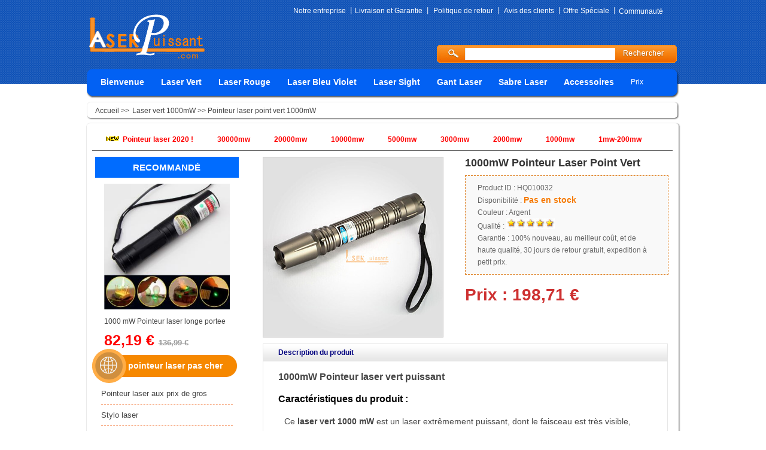

--- FILE ---
content_type: text/html
request_url: https://www.laserpuissant.com/1000mw-laser-032.html
body_size: 6100
content:
<!DOCTYPE html PUBLIC "-//W3C//DTD XHTML 1.0 Transitional//EN" "http://www.w3.org/TR/xhtml1/DTD/xhtml1-transitional.dtd">
<html xmlns="http://www.w3.org/1999/xhtml" lang="fr">
<head>
<title>Acheter pointeur laser vert 1000mW puissant</title>
<meta name="description" content="le Pointeur laser vert 1000mW puissant au meilleur prix, laser vert 1000mW peut tout vous satisfaire aux prix bas avec qualité fiable." />
<meta name="keywords" content="laser vert 1000mw, pointeur laser vert 1000mw, 1000mw laser, laser puissant"/>
<meta http-equiv="Content-Type" content="text/html; charset=utf-8" />
<link href="images/logo11.jpg" rel="icon" />
<link href="css/base.css" rel="stylesheet" type="text/css"/>
<link href="css/layout.css" rel="stylesheet" type="text/css" />
<link href="css/custom.css" rel="stylesheet" />
<script type="text/javascript" src="js/jquery.js"></script>
<script type="text/javascript" src="js/common.js"></script>
</head>
<body>
<div id="header">
  <div class="logo"><a href="https://www.laserpuissant.com" title="Pointeur laser"><img src="img/logo.png" alt="acheter pointeur laser puissant" title="pointeur laser" /></a> <span><a rel="nofollow"  href="about.html">Notre entreprise</a> 丨<a rel="nofollow"  href="shipping.html">Livraison et Garantie</a> 丨 <a rel="nofollow"  href="return.html">Politique de retour</a> 丨 <a rel="nofollow"  href="avis-de-client.html">Avis des clients</a> 丨<a href="achat-offre-speciale.html">Offre Spéciale</a> 丨
    <div class="blog-btn"><a>Communauté</a>
      <ul class="blog-menu">
        <li><a href="actualites-laser.html">Actualités</a></li>
        <li><a href="pointeur-laser-blog.html">Blog</a></li>
        <li><a href="videos-laser.html">Vidéos</a></li>
      </ul>
    </div>
    </span>
    <div class="search">
      <form action="search.html" id="cse-search-box" class="search1">
        <input type="hidden" name="cx" value="003526972028334390080:sm9y_21kh48" />
        <input type="hidden" name="cof" value="FORID:10" />
        <input type="hidden" name="ie" value="UTF-8" />
        <input type="text" name="q" class="search_l" />
        <input type="submit" class="btn" name="submit" value="&nbsp;" />
      </form>
    </div>
  </div>
</div>
<div class="clear"></div>
<div id="nav"> <span><img src="img/nav_left.png" /></span>
  <div id="Hdmenu" class="Menu">
    <ul id="menu_ul">
      <li><a href="https://www.laserpuissant.com" class="lia">Bienvenue</a></li>
      <li><a href="laser-vert.html" class="lia">Laser Vert</a>
        <ul class="Menuxl shadow">
          <li><a href="pointeur-laser-vert-1mw-80mw.html" >Laser Vert 1mw-80mw</a></li>
          <li><a href="laser-vert-100mw.html" >Laser Vert 100mw</a></li>
          <li><a href="laser-vert-150mw.html" >Laser Vert 150mw</a></li>
          <li><a href="laser-vert-200mw.html" >Laser Vert 200mw</a></li>
          <li><a href="laser-vert-300mw-700mw.html" >Laser Vert 300-700MW</a></li>
          <li><a href="laser-vert-1000mw.html" >Laser Vert 1000mw</a></li>
          <li><a href="laser-vert-2000mw.html" >Laser Vert 2000mW</a></li>
          <li><a href="laser-vert-3000mw.html" >Laser Vert 3000mw</a></li>
          <li><a href="laser-vert-5000mw.html" >Laser Vert 5000mW</a></li>
          <li><a href="laser-vert-6000mw.html" >Laser Vert 6000mW</a></li>
          <li><a href="laser-vert-10000mw.html" >Laser Vert 10000mW</a></li>
          <li><a href="laser-vert-30000mw.html">Laser Vert 30000mW</a></li>
        </ul>
      </li>
      <li><a href="laser-rouge.html" class="lia">Laser Rouge</a>
        <ul class="Menuxl shadow">
          <li><a href="laser-rouge-1mw-100mw.html" >Laser Rouge 1-100mw</a></li>
          <li><a href="laser-rouge-200mw.html" >Laser Rouge 200mw</a></li>
          <li><a href="pointeur-laser-rouge-300mw-003.html" >Laser Rouge 300mw</a></li>
          <li><a href="laser-rouge-500mw.html" >Laser Rouge 500mw</a></li>
          <li><a href="laser-rouge-1000mw.html" >Laser Rouge 1000mw</a></li>
          <li><a href="laser-rouge-3000mw-064.html" >Laser Rouge 3000mw</a></li>
          <li><a href="10000mw-pointeur-laser-rouge.html" >Laser Rouge 10000mw</a></li>
        </ul>
      </li>
      <li><a href="laser-bleu-violet.html" class="lia">Laser Bleu Violet</a>
        <ul class="Menuxl shadow">
          <li><a href="laser-bleu-violet-5mw-50mw.html" >Bleu-violet 5mw-50mw</a></li>
          <li><a href="laser-bleu-violet-100mw.html" >Bleu violet 100mw</a></li>
          <li><a href="laser-bleu-violet-200mw.html" >Laser Bleu 200mw</a></li>
          <li><a href="pointeur-laser-bleu-1000mw.html" >Laser Bleu 1000mw</a></li>
          <li><a href="laser-bleu-1200mw.html" >Laser Bleu 1200mw</a></li>
          <li><a href="pointeur-laser-bleu-2000mw.html" > Bleu violet 2000mw</a></li>
          <li><a href="pointeur-laser-bleu-3000mw.html" > Bleu violet 3000mw</a></li>
          <li><a href="laser-bleu-5000mw.html" > Bleu violet 5000mw</a></li>
          <li><a href="pointeur-laser-bleu-10000mw.html" > Bleu violet 10000mw</a></li>
          <li><a href="pointeur-laser-bleu-20000mw.html" > Bleu violet 20000mw</a></li>
          <li><a href="pointeur-bleu-30000mw.html" >Laser Bleu 30000mw</a></li>
          <li><a href="laser-bleu-50000mw.html" >Laser Bleu 50000mw</a></li>
          <li><a href="laser-bleu-60000mw.html" >Laser Bleu 60000mw</a></li>
        </ul>
      </li>
      <li><a href="mire-laser.html" class="lia">Laser Sight</a></li>
      <li><a href="achat-gant-laser.html" class="lia">Gant Laser</a></li>
      <li><a href="sabre-laser.html" class="lia">Sabre Laser</a></li>
      <li><a href="chargeur-pour-pointeur-laser.html" class="lia">Accessoires</a>
        <ul class="Menuxl shadow">
          <li><a href="longueur-de-onde-laser.html">Longueur D'onde Laser</a></li>
          <li><a href="stylo-laser.html"  >Stylo Laser</a></li>
          <li><a href="module-laser.html" >Module Laser</a></li>
          <li><a href="lampe-de-poche.html"  >Lampe de Poche</a></li>
          <li><a href="lunettes-de-protection.html"  >Lunettes de protection</a></li>
          <li><a href="laser-le-plus-puissant.html"  >Laser le Plus Puissant</a></li>
          <li><a href="vente-de-pointeur-laser-aux-prix-gros.html" >Laser en gros</a></li>
          <li><a href="50mw-pointeur-laser-jaune.html"  >Pointeur Laser Jaune</a></li>
          <li><a href="pointeur-laser-etanche.html"  >Pointeur Laser Étanche</a></li>
          <li><a href="presentateur-laser.html" >Présentateur Laser</a></li>
        </ul>
      </li>
      <li>
        <p style="color:#FFF;">Prix</p>
        <ul class="Menuxl shadow">
          <li><a href="pointeur-laser-de-10-50-euros.html"  >Moins de 50€</a></li>
          <li><a href="pointeur-laser-de-50-100-euros.html" >50-100€</a></li>
          <li><a href="pointeur-laser-de-100-150-euros.html"  >100-150€</a></li>
          <li><a href="pointeur-laser-de-150-200-euros.html"  >150-200€</a></li>
          <li><a href="pointeur-laser-de-200-300-euros.html"  >200-300€</a></li>
          <li><a href="pointeur-laser-plus-de-300-euros.html"  >Plus de 300€</a></li>
        </ul>
      </li>
    </ul>
  </div>
  <span><img src="img/nav_right.png" /></span> </div>
<div class="clear"></div>

<!-- head end -->
<div id="nav_min"> <span><img src="img/nav_min_left.png" /></span> <span class="nav_min_list"><a href="https://www.laserpuissant.com">Accueil </a> &gt;&gt;<a href="laser-vert-1000mw.html">Laser vert 1000mW</a> &gt;&gt; Pointeur laser point vert 1000mW</span> <span><img src="img/nav_min_right.png" /></span> </div>

<!-- content start -->
<div id="content">
  <div class="content_top"></div>
  <div class="center">
    <div class="price">
      <ul>
        <li><img src="images/newico.gif" alt="new laser pointer"/> <a href="laser-pointeur-nouveau-produit.html">Pointeur laser 2020 !</a></li>
        <li><a href="laser-30000mw.html">30000mw</a></li>
        <li><a href="laser-20000mw.html">20000mw</a></li>
        <li><a href="laser-10000mw.html">10000mw</a></li>
        <li><a href="laser-5000mw.html">5000mw</a></li>
        <li><a href="laser-3000mw.html">3000mw</a></li>
        <li><a href="laser-2000mw.html">2000mw</a></li>
        <li><a href="laser-1000mw.html">1000mw</a></li>
        <li><a href="laser-1mw-200mw.html">1mw-200mw </a></li>
      </ul>
    </div>
    <div class="shop-right">
      <div>
        <div id="viewPic"><img src="img/HQ010032.jpg" alt="1000mw Pointeur laser Point vert" ></div>
        <div class="shopinf">
          <h1>1000mW Pointeur Laser Point Vert</h1>
          <ul>
            <li>Product ID  : HQ010032</li>
            <li>Disponibilité : <span class="STYLE6">Pas en stock</span></li>
            <li>Couleur : Argent</li>
            <li>Qualité : <img src="images/icon_star.jpg" alt="cinq étoiles"/></li>
            <li>Garantie : 100% nouveau, au meilleur coût, et de haute qualité, 30 jours de retour gratuit, expedition à petit prix. </li>
          </ul>
          <p class="STYLE23">Prix : 198,71 €</p>
          <form action="https://www.laserpuissant.com/admin/shoppingcart" method="post" target="_blank">
            <input type="hidden" name="domain" value="www.laserpuissant.com" />
            <input type="hidden" name="currency_code" value="EUR">
            <input type="hidden" name="item_number" value="HQ010032" />
            <input name="item" value=" Pointeur laser vert 1000mw" type="hidden" />
            <input name="price" value="198.71" type="hidden" />
            <input type="hidden" name="hlt" value="1">
            <!--<input name="submit" src="images/cart.gif" type="image"/>-->
            <input type="hidden" name="__hash__" value="9d0bdef15d5b66e2b305a3a90f7e588e" />
          </form>
        </div>
        <div class="shopdes">
          <p class="destitle STYLE2">Description du produit </p>
          
          <div class="descon">
            <p class="style101"><strong>1000mW Pointeur laser vert puissant</strong></p>
            <p class="style100">Caractéristiques du produit :</p>
            <p class="content1">Ce <strong> laser vert 1000 mW</strong> est un laser  extrêmement puissant, dont le faisceau est très visible, de jour comme de nuit. </p>
            <p class="content1">Portée de tir  : 1000-1500M<br />
              Matériau de caisse : Aluminium d'aviation <br />
              Traitement de surface de l'apparence : oxydation anodique<br />
              Longuer d'onde : 532nm<br />
              Puissance de sortie :<strong> 1000mW</strong><br />
              Classe de sécurité : ClassIIIB<br />
              Contrôle de circuit : circuit APC<br />
              Forme de spot lumineux : point <br />
              Style de faisceau : ligne continuelle<br />
              Taille de spot lumineux : 1M&lt;φ18MM<br />
              Mode de focalisation: fixer<br />
              Temps de fonctionnement : 3s <br />
              Température de fonctionnement : 0℃～＋30℃<br />
              Température en stock : -10℃～＋40℃<br />
              Mode d'emballage : Boîte en papier </p>
            <p class="style101">Avantages du produit:</p>
            <p class="content1">1.   En alliage d'aluminium aéronautique, durable;<br />
              2.  Batterie 18650, de grande capacité, facile à acheter, a continué longtemps;<br />
              3. LD d'importation et les accessoires, durée de vie allongée, plus de 8000 heures;<br />
              4. Intégré dans le module laser pour améliorer le refroidissement de  dispositifs.</p>
            <p  class="style101">Détail de <a href="1000-mw-pointeur-laser-surpuissant.html">laser vert 1000 mW</a> :</p>
            <p><img src="pic/HQ010032/80.jpg" alt="1000mw laser vert puissant"  width="600"/> 
            <img src="pic/HQ010032/HQ010032a.jpg" alt="1000mw laser vert puissant"  width="600"/> 
            <img src="pic/HQ010032/12.jpg" alt="1000mw laser vert puissant"  width="600"/> 
            <img src="pic/HQ010032/HQ010032b.jpg" alt="laser vert puissant"  width="600"/> 
            <img src="pic/HQ010032/7.jpg" alt="1000mw laser vert puissant"  width="600"/> 
            <img src="pic/HQ010032/8.jpg" alt="1000mw laser vert puissant"  width="600"/> 
            <img src="pic/HQ010032/9.jpg" alt="1000mw laser vert puissant"  width="600"/> 
            <img src="pic/HQ010032/10.jpg" alt="1000mw laser vert puissant"  width="600"/> 
            <img src="pic/HQ010032/11.jpg" alt="1000mw laser vert puissant"  width="600"/> 
            <img src="pic/HQ010032/6.jpg" alt="1000mw laser vert puissant"  width="600"/> 
            <img src="pic/HQ010032/4.jpg" alt="1000mw laser vert puissant"  width="600"/> 
            <img src="pic/HQ010032/5.jpg" alt="1000mw laser vert puissant"  width="600"/> 
            <img src="pic/HQ010032/2.jpg" alt="1000mw laser vert puissant"  width="600"/> 
            <img src="pic/HQ010032/3.jpg" alt="1000mw laser vert puissant"  width="600"/> 
            <img src="pic/HQ010032/djghkjhk.jpg" alt="1000mw laser vert puissant"  width="600"/></p>
            <p class="style101">Contenu du pack :</p>
            <p class="content1">Laser 1000mW + housse de transport + chargeur + batterie  + lunette de protection</p>
            <p class="content1"><b>Attention</b>:  Ne jamais diriger un pointeur laser vers une personne et surtout ne pas viser ses yeux ou son visage. Les rayonnements du laser peuvent endommager gravement les yeux.</p>
            <p><a href="connaissances-sur-laser.html" class="STYLE4" ><strong>Connaissances sur laser</strong></a></p>
          </div>
        </div>
      </div>
      <div class="shopboxtitle">Produits similaires recommandés</div>
      <div class="shopbox">
        <div>
          <p><a href="oxlasers-2.4g-stylo-laser-de-telecommande.html"><img src="img/HQ01RE0038.jpg" alt="Présentateur laser"/></a></p>
          <ul>
            <li><a href="oxlasers-2.4g-stylo-laser-de-telecommande.html">2.4G/Laser rouge puissant</a></li>
            <li class="STYLE1"> Ne jamais diriger un pointeur laser vers une personne et surtout ne pas viser ses yeux ou son visage. </li>
            <li class="STYLE22">24,67 € <a href="oxlasers-2.4g-stylo-laser-de-telecommande.html"><img src="images/shop_icon_57.jpg" alt="Panier d'achat" /></a></li>
          </ul>
          <p class="spinf"><span class="STYLE2">Description</span><br />
            La technique 2.4GHz avancée sans fil vous permet de télécommander de 360 degrés dans le cadre de 20m.... </p>
        </div>
        <div>
          <p><a href="pointeur-laser-powerpoint.html"><img src="pic/HQ01RE0039/1.jpg" alt="Pointeur powerpoint Laser" /></a></p>
          <ul>
            <li><a href="pointeur-laser-powerpoint.html">Pointeur laser powerpoint présentateur</a></li>
            <li class="STYLE1">100% nouveau, au meilleur coût,  30 jours de retour gratuit, expedition à petit prix.</li>
            <li class="STYLE22">24,67 € <a href="pointeur-laser-powerpoint.html"><img src="images/shop_icon_57.jpg" alt="Panier d'achat" /></a></li>
          </ul>
          <p class="spinf"><span class="STYLE2">Description</span><br />
            Pointeur laser rouge dispositif sans fil / Wireless Presenter -Télécommande de Présentation PowerPoint avec Navigateur RF de pages, touches raccourci de présentation démarrage / fin / écran blanc et fente intégrée pour récepteur USB Portée de 15m Pile Incluse (argent)...</p>
        </div>
        <div>
          <p><a href="oxlasers-presentateur-laser-sans-fil-usb.html"><img src="img/HQ01RE0041.jpg" alt="presentateur laser" /></a></p>
          <ul>
            <li><a href="oxlasers-presentateur-laser-sans-fil-usb.html">Achat USB/ présentateur sans fil puissant/stylo laser rouge</a></li>
            <li class="STYLE1">100% nouveau, au meilleur coût, et de haute qualité, expedition à petit prix.</li>
            <li class="STYLE22">30,00 € <a href="oxlasers-presentateur-laser-sans-fil-usb.html"><img src="images/shop_icon_57.jpg" alt="Panier d'achat" /></a></li>
          </ul>
          <p class="spinf"><span class="STYLE2">Description</span><br />
            On a adopté une technique avancée de RF2.4GHz sans fil pour ce laser rouge.Le champ de télécommande est 20m au maximum et on 2.peut récevoir le signal de 360 degrés sans limites de direction...</p>
        </div>
      </div>
      <div class="shopred">
        <p class="STYLE2">Produits recommandés</p>
        <ul>
          <li><a href="laser-pointeur-5w.html"><img src="pic/HQ010003.jpg" alt=" Pointeur laser 5000mw puissant"/></a></li>
          <li><a href="laser-pointeur-5w.html">5000mW Pointeur laser vert puissant</a></li>
          <li class="STYLE22">167,29 €</li>
        </ul>
        <ul>
          <li><a href="gants-laser-vert-un-couple.html"><img src="pic/HQ05005001/22.jpg" alt="Gants laser vert"/></a></li>
          <li><a href="gants-laser-vert-un-couple.html">Gants laser vert de bonne qualité</a></li>
          <li class="STYLE22">88,57 €</li>
        </ul>
         
        <ul>
          <li><a href="kgl-107-100mw-laser-point-vert.html"><img src="img/HQ01GN0003.jpg" alt="100mW laser vert"/></a></li>
          <li><a href="kgl-107-100mw-laser-point-vert.html">Pointeur laser point vert 100mW</a></li>
          <li class="STYLE22">33,73 €</li>
        </ul>
        <ul>
          <li><a href="200mw-pointeur-laser-vert-puissant.html"><img src="pic/HQ01GN0155/HQ01GN0155_.jpg" alt="Laser vert 200mW" /></a></li>
          <li><a href="200mw-pointeur-laser-vert-puissant.html">Laser 200mW vert puissant</a></li>
          <li class="STYLE22">49,97 €</li>
        </ul>
        <ul>
          <li><a href="pointeur-laser-vert-3000mw-surpuissant.html"><img src="pic/HQ01GN0165/HQ01GN0165-1.jpg" alt="laser vert 3000mw surpuissant" /></a></li>
          <li><a href="pointeur-laser-vert-3000mw-surpuissant.html">Pointeur laser vert 3000mW puissant</a></li>
          <li class="STYLE22">105,68 €</li>
        </ul>
        <ul>
          <li><a href="kgl-303-300mw-laser-point-vert.html"><img src="img/HQ01GN0055.jpg" alt="laser vert 300mW puissant" /></a></li>
          <li><a href="kgl-303-300mw-laser-point-vert.html">Pointeur laser vert 300mW puissant</a></li>
          <li class="STYLE22">68,69 €</li>
        </ul>
        <ul>
          <li><a href="pointeur-laser-vert-3000mw.html"><img src="img/HQ01000301.jpg" alt="Laser vert 3000mw "/></a></li>
          <li><a href="pointeur-laser-vert-3000mw.html">Acheter laser vert 3000mW surpuissant</a></li>
          <li class="STYLE22">89,89 €</li>
        </ul>
        <ul>
          <li><a href="laser-bleu-1200mw.html"><img src="pic/HQ070033/5.jpg" alt="1200mW Pointeur Laser Bleu" /></a></li>
          <li><a href="laser-bleu-1200mw.html">1200mW Pointeur laser bleu camping</a></li>
          <li class="STYLE22">119,00 €</li>
        </ul>
        <ul>
          <li><a href="1000-mw-pointeur-laser-surpuissant.html"><img src="img/HQ01GN0154.jpg" alt="1000mW pointeur laser vert"/></a></li>
          <li><a href="1000-mw-pointeur-laser-surpuissant.html">1000 mW Pointeur laser surpuissant</a></li>
          <li class="STYLE22">136,99 €</li>
        </ul>
        <ul>
          <li><a href="laser-vert-1000mw-7.html"><img src="pic/HQ010013/g1.jpg" alt="laser vert 10000mW"  /></a></li>
          <li><a href="laser-vert-1000mw-7.html">Pointeur laser vert 1000mW puissant</a></li>
          <li class="STYLE22">99,14 €</li>
        </ul>
      </div>
    </div>
    
    <!-- product left end -->
    
    <div class="shopleft">
      <div class="bhot">
        <p class="mvll">Recommandé</p>
      </div>
      <ul class="letuij">
        <li class="list_le"><a href="1000-mw-pointeur-laser-surpuissant.html"><img src="img/HQ01GN0154.jpg" alt="1000 mW pointeur laser" width="210"></a></li>
        <li><a href="1000-mw-pointeur-laser-surpuissant.html">1000 mW Pointeur laser longe portee</a></li>
        <li class="list_c">82,19 € <span class="add1">136,99 €</span> </li>
      </ul>
      <div class="left_nav">
        <p>pointeur laser pas cher</p>
        <ul>
          <li><a href="vente-de-pointeur-laser-aux-prix-gros.html" target="_blank">Pointeur laser aux prix de gros</a></li>
          <li><a href="stylo-laser.html">Stylo laser</a></li>
          <li><a href="laser-de-reglage-achat.html">Laser de réglage</a></li>
          <li><a href="200mw-pointeur-laser-vert-puissant.html">Laser pointeur pas cher</a></li>
          <li><a href="pointeur-laser-vert-3000mw-surpuissant.html">Laser vert 3000mW surpuissant</a></li>
          <li><a href="laser-bleu-30W-1.html">Laser bleu 30000mW</a></li>
          <li><a href="pointeur-laser-vert-200mw-lampe-torche.html">Lampe de poche laser</a></li>
          <li><a href="pointeur-laser-vert-3000mw-surpuissant.html">Laser pointeur 3000mW</a></li>
          <li><a href="vente-de-200mw-pointeur-laser-rouge-etoile.html">Laser rouge 200mW</a></li>
          <li><a href="laser-bleu-30000mw-puissant.html">Laser bleu très puissant</a></li>
          
          <li><a href="1000-mw-pointeur-laser-surpuissant.html">Laser 1000mW</a></li>
        </ul>
      </div>
      <div class="brandred">
        <p class="brandredtitle">PRODUITS CHAUDS</p>
        <ul>
          <p><a href="sabre-laser-vert-achat.html"><img src="pic/HQ05006201/HQ05006201.jpg" alt="Double sabre laser vert pas cher pour show ou DJ gadget laser "/></a></p>
          <li><a href="sabre-laser-vert-achat.html">Double sabre laser vert pas cher pour show</a></li>
          <li class="STYLE22"> 79,99 € </li>
          <li><img src="images/icon_star.jpg" alt="cinq étoiles"/></li>
        </ul>
        <ul>
          <p><a href="pointeur-laser-vert-200mw-lampe-torche.html"><img src="pic1/HQ01GN0157.jpg" alt="Laser lampe torche vert 200mW " /></a></p>
          <li><a href="pointeur-laser-vert-200mw-lampe-torche.html">Laser lampe torche vert 200mW puissant</a></li>
          <li class="STYLE22">85,89 €</li>
          <li><img src="images/icon_star.jpg" alt="cinq étoiles"/></li>
        </ul> <ul>
          <p><a href="2000mw-pointeur-laser-bleu.html"><img src="pic/HQ070001/HQ070001.jpg" alt="Pointeur laser bleu 2000mW" /></a></p>
          <li><a href="2000mw-pointeur-laser-bleu.html">Achat dun pointeur laser bleu 2000mW</a></li>
          <li class="STYLE22">187,86 €</li>
          <li><img src="images/icon_star.jpg" alt="cinq étoiles"/></li>
        </ul>
        <ul>
          <p><a href="pointeur-laser-vert-3000mw.html"><img src="img/HQ01000301.jpg" alt="Pointeur laser vert puissant 3000mW"/></a></p>
          <li><a href="pointeur-laser-vert-3000mw.html">Pointeur laser vert puissant 3000mW</a></li>
          <li class="STYLE22 ">89,89 €</li>
          <li><img src="images/icon_star.jpg" alt="cinq étoiles"/></li>
        </ul>
        <ul>
          <p><a href="mire-laser-pour-carabine.html"><img src="img/HQ06001001.jpg" alt="Visée laser vert"/></a></p>
          <li><a href="mire-laser-pour-carabine.html">Visée laser, laser vert carabine de chasse luxe vert équipé </a></li>
          <li class="STYLE22">50,68 € </li>
          <li><img src="images/icon_star.jpg" alt="cinq étoiles"/></li>
        </ul>
      </div>
      <div class="clear">
        <div class="bhot"> <img src="images/laserpays.jpg" alt="Laser vert surpuissant" width="240">
          <div class="mvll">Meilleure Vente Top 6</div>
          <ul>
            <li> <span class="num">1</span> <a href="kgl-101-200mw-laser-point-vert.html" class="nimg "><img src="img/g1.jpg" alt="Pointeur laser vert 200mW"></a> <a href="kgl-101-200mw-laser-point-vert.html" class="ntitle">Pointeur laser vert 200mW brillant</a> <span class="color1">26,58 €</span> </li>
            <li> <span class="num">2</span> <a href="kgl-101-10mw-laser-point-vert.html" class="nimg "><img src="img/HQ01GN0008.jpg" alt="laser point vert 10mw"> </a> <a href="kgl-101-10mw-laser-point-vert.html" class="ntitle">Pointeur laser point vert 10mW puissant</a> <span class="color1">29,33 €</span> </li>
            <li> <span class="num">3</span> <a href="kgl-109-10mw--laser-vert-etoile.html" class="nimg "><img src="img/HQ01GN0040.jpg" alt="Pointeur laser vert 10mW d'étoile"/></a> <a href="kgl-109-10mw--laser-vert-etoile.html" class="ntitle">Pointeur laser vert 10mW d'étoile</a> <span class="color1">30,40 €</span> </li>
            <li> <span class="num">4</span> <a href="kgl-107-10mw-laser-vert-etoile.html" class="nimg "><img src="img/HQ01GN0036.jpg" alt="laser vert 10mW" /></a> <a href="kgl-107-10mw-laser-vert-etoile.html" class="ntitle">Pointeur laser vert 10mW d'étoile</a> <span class="color1">21,47 €</span> </li>
            <li> <span class="num">5</span> <a href="oxlasers-30mw-stylo-laser-bleu-violet-etoile.html" class="nimg "><img src="img/HQ01PU0026.jpg" alt="30mW Pointeur laser violet"/></a> <a href="oxlasers-30mw-stylo-laser-bleu-violet-etoile.html" class="ntitle">Acheter 30mW stylo laser bleu-violet puissant</a> <span class="color1">25,33 €</span> </li>
            <li> <span class="num">6</span> <a href="oxlasers-650nm-100mw-pointeur-laser-rrouge-point.html" class="nimg "><img src="img/HQ01RE0032.jpg" alt=" 100mw pointeur laser rouge"/></a> <a href="oxlasers-650nm-100mw-pointeur-laser-rrouge-point.html" class="ntitle">Acheter 650nm 100mW pointeur laser rouge puissant</a> <span class="color1">22,03 €</span> </li>
            <li> <span class="num">7</span> <a href="kbl-101-5mw-laser-point-violet-puissant.html" class="nimg "><img src="img/HQ01PU0007.jpg" alt="5mW Pointeur laser violet"></a> <a href="kbl-101-5mw-laser-point-violet-puissant.html" class="ntitle">5mW Pointeur laser violet puissant </a> <span class="color1">29,33 €</span> </li>
          </ul>
        </div>
      </div>
    </div>
  </div>
  <div class="content_bottom"></div>
  <div class="footlaser"><a href="https://www.laserpuissant.com">acheter laser</a> <a href="pointeur-laser-vert-200mw-lampe-torche.html">lampe de poche laser</a> <a href="kgl-303-300mw-laser-point-vert.html">laser vert 300mw</a> <a href="pointeur-laser-vert-3000mw-surpuissant.html">laser pointeur 3000mw</a> <a href="1000-mw-pointeur-laser-surpuissant.html">laser 1000mw pas cher</a><a href="kgl-201-50mw-laser-point-vert.html">laser vert 50mw</a> <a href="5000mw-pointeur-laser-puissant-vert.html">laser 5000mw puissant</a> <a href="module-laser-rouge-250mw.html">module laser</a> <a href="200mw-pointeur-laser-vert-puissant.html">pointeur laser astronomie</a><a href="10000mw-pointeur-laser-puissant-vert.html">laser vert 10000mw</a><a href="mire-laser-pour-carabine.html">viseur laser</a> <a href="krl-101-10mw-laser-point-rouge.html">laser rouge 10mw</a><a href="laser-rouge.html">pointeur laser rouge</a> <a href="laser-bleu-30000mw-puissant.html">acheter laser classe 4</a> <a href="2000mw-pointeur-laser-bleu.html">laser 2000mw</a><a href="laser-de-reglage-achat.html">laser de réglage</a><a href="gants-laser-vert-un-couple.html"> gants laser vert</a><a href="laser-vert.html">pointeur laser vert</a> <a href="meillieure-vente-pointeur-laser-vert-1mw.html">pointeur vert a vendre</a><a href="kgl-18650-500mw-laser-point-vert.html">pointeur laser 500mw</a> <a href="pointeur-laser-moins-de-10-euros.html">différence laser rouge et vert</a></div>
</div>
<!-- content end -->

<div id="footer">
  <div class="footbox">
    <div class="foot_center">
       <p class="shejiao"> 
<a rel="nofollow" href="https://www.facebook.com/laserpuissant"><img src="images/facebook.png"  alt="facebook"/></a> 
<a rel="nofollow" href="https://twitter.com/jackxuntsai"><img src="images/twitter.png" alt="twitter" /></a> 
 
<a rel="nofollow" href="https://www.youtube.com/channel/UCWrGmoco0rFI5Z1JOqp-72A"><img src="images/youtube.png" alt="youtube" /></a> 
<a rel="nofollow" href="https://www.pinterest.fr/laserpuissant/"><img src="images/pinterest.png" alt="pinterest" /></a>
<a rel="nofollow" href="contact.html"><img src="images/e-mail.png" alt="E-mail" /></a>  </p>
      <p class="shejiao"> <a rel="nofollow" href="security.html">Votre sécurité</a> <a rel="nofollow" href="conditions.html">Termes et conditions</a> <a rel="nofollow" href="politique.html">Politique de confidentialité</a> <a rel="nofollow" href="faq.html">F.A.Q.</a> <a rel="nofollow" href="Les-clauses-de-non-responsabilite.html" class="seoquake-nofollow">Clauses de non responsabilité</a> <a href="pages-tags-populaires.html">Pages tags populaires</a><a href="plan-du-site.html">Plan du site</a> </p>
      <img src="img/cc_mini.png" alt="payment de pointeur laser" />
      <p> Retrouvez notre site pour Achats  de laser rouge, vert, bleu,violet dans la catégorie ,Produits et services de consommation : Matériel électronique, C'est une  boutique en ligne pour <em><strong>l'achat de pointeur laser</strong></em>. Copyright 2020 @ laserpuissant.com</p>
    </div>
    <div class="foot_right"></div>
			</div>
		</div>
		
		
<!--jquery.scrollUp--> 
<script src="js/jquery.scrollUp/jquery.scrollUp.js"></script> 
<script>
            $(function() {
                $.scrollUp({
                    scrollSpeed: 200,
                    scrollImg: true
                });
            });
        </script> 

<!-- Start of StatCounter Code for Default Guide --> 
<script type="text/javascript">
var sc_project=8406619; 
var sc_invisible=1; 
var sc_security="eb7aa258"; 
var scJsHost = (("https:" == document.location.protocol) ?
"https://secure." : "http://www.");
document.write("<sc"+"ript type='text/javascript' src='" +
scJsHost+
"statcounter.com/counter/counter.js'></"+"script>");
</script>
<noscript>
<div class="statcounter"><a title="web stats"
href="https://statcounter.com/" target="_blank"><img
class="statcounter"
src="//c.statcounter.com/8406619/0/eb7aa258/1/" alt="web
stats"></a></div>
</noscript>
<!-- End of StatCounter Code for Default Guide -->
</body>
</html>

--- FILE ---
content_type: text/css
request_url: https://www.laserpuissant.com/css/base.css
body_size: 3188
content:
html, body, h1, h2, h3, h4, h5, h6, div, dl, dt, dd, ul, ol, li, p, blockquote, pre, hr, figure, table, caption, th, td, form, fieldset, legend, input, button, textarea, menu {
	margin: 0;
	padding: 0;
}
header, footer, section, article, aside, nav, hgroup, address, figure, figcaption, menu, details {
	display: block;
	font-family: arial, verdana, helvetica, sans-serif;
}
table {
	border-collapse: collapse;
	border-spacing: 0;
}
caption, th {
	text-align: left;
	font-weight: normal;
}
html, body, fieldset, img, iframe, abbr {
	border: 0;
}
body {
	height: auto;
	width: 100%;
}
i, cite, em, var, address, dfn {
	font-style: normal;
}
[hidefocus], summary {
	outline: 0;
}
li {
	list-style: none;
	color: #444;
	font-size: 12px;
}
h1, h2, h3, h4, h5, h6, small {
	font-size: 100%;
}
sup, sub {
	font-size: 83%;
}
dt {
	font-weight: bold
}
pre, code, kbd, samp {
	font-family: inherit;
}
q:before, q:after {
	content: none;
}
textarea {
	overflow: auto;
	resize: none;
	color: #000
}
label, summary {
	cursor: default;
}
a, button {
	cursor: pointer;
}
input[type="image"] {
	cursor: pointer
}
h1, h2, h3, h4, h5, h6, em, strong, b {
	font-weight: bold;
}
del, ins, u, s, a, a:hover {
	text-decoration: none;
}
body, textarea, input, button, select, keygen, legend {
	font-family: arial, verdana, helvetica, sans-serif;
	color: #000;
	outline: 0;
	font-size: 12px;
}
a {
	color: #444;
	font-size: 12px;
}
a:hover {
	color: #09F;
	text-decoration: none
}
.clr {
	clear: both
}
.r {
	float: right;
}
.l {
	float: left;
}/* CSS Document */
* {
	margin: 0;
	padding: 0;
}
img {
	border: 0;
}
.clear {
	clear: both;
}
ul {
	list-style: none;
}
a {
	font-size: 12px;
	color: #454545;
	text-decoration: none;
	border: 0;
}
a:link, a:visited, a:active {
	font-size: 12px;
}
a:hover {
	font-size: 12px;
	text-decoration: underline;
}
.Connaissances {
	margin-top: 10px;
	font-weight: bold;
}
.Connaissances a {
	color: #0000CC;
}
.STYLE1 {
	color: #00339A;
	font-weight: 700;
}
.STYLE3 {
	color: #00339A;
}
.STYLE2 {
	color: #00007E;
	font-weight: 700;
}
.STYLE4 {
	color: #00F;
	font-weight: 700;
	font-size: 20px;
	padding-bottom: 10px;
}
.STYLE5 {
	color: #0078E4;
}
.STYLE6 {
	color: #F67900;
	font-size: 14px;
	font-weight: 700;
}
.STYLE7 {
	color: #F67900;
	font-size: 14px;
	font-weight: 700;
}
.STYLE11 {
	color: #F67900;
}
.STYLE12 {
	color: #F67900;
	font-size: 14px;
	font-weight: 700;
}
.STYLE21 {
	color: #CE3131;
}
.STYLE22 {
	color: #CE3131;
	font-size: 14px;
	font-weight: 700;
}
.STYLE23 {
	color: #CE3131;
	font-size: 28px;
	font-weight: 700;
	width: 300px;
	float: left;
}
.STYLE30 {
	width: 340px;
	height: 70px;
	color: #FFFF00;
	font-size: 14px;
	background: #ff5a00;
	float: right;
}
body, div, address, blockquote, iframe, ul, li, p, pre, table, caption, th, td, form, legend, fieldset {
	margin: 0;
	padding: 0;
	font-weight: normal;
	font-style: normal;
	font-size: 100%;
	font-family: inherit;
}
body {
	padding: 0;
	font-size: 12px;
	color: #454545;
	font-family: Arial, verdana, Helvetica, sans-serif;
	margin: 0 auto;
}
/* header */
.ball{
    width: 100%;
	margin: 0 auto;
	overflow: hidden; 
}
.ball img{
    width: 100%;
	height:auto;
}

#header {
	width: 100%;
	margin: 0 auto;
	overflow: hidden;
	height: 140px;
	background: url(../img/bg.png);
}
.logo {
	width: 990px;
	height: 55px;
	margin: 0 auto;
}
.logo img {
	padding: 10px 0 0 0;
}
.logo span {
	float: right;
	color: #fff;
	margin: 10px;
	padding-right: 85px;
	position: absolute;
	left: 335px;
}
.logo span a {
	color: #fff;
}
.logo a img {
	float: left;
	margin: 10px 0 0 0;
	display: inline;
}
.logo img {
	float: right;
}
#logo {
	position: absolute;
	top: -1000px;
}
.top {
	width: 980px;
	height: 35px;
	margin: 5px 0;
}
.search {
	float: right;
	width: 405px;
	height: 30px;
	margin-top: 75px;
	background: url(../img/search_bg.gif) 0 0 no-repeat;
}
.search input {
	border: 0;
}
.search .search_l {
	float: left;
	width: 250px;
	height: 20px;
	margin: 5px 0 0 48px;
}
.search .btn {
	float: right;
	margin: 7px 25px 0 0;
	background: url(../img/search_btn.png);
	display: block;
	width: 70px;
	height: 14px;
	cursor: pointer
}
#nav {
	width: 990px;
	margin: 0 auto;
	height: 50px;
	margin-top: -25px;
}
#nav span {
	float: left;
	height: 50px;
}
.navlist {
	width: 969px;
	height: 50px;
	float: left;
	background: url(../img/nav_bg.png) 0 0 repeat-x;
}
.navtitle {
	width: 969px;
	height: 50px;
	line-height: 50px;
	padding-left: 23px;
}
.navtitle li {
	float: left;
	padding: 0 19px;
	line-height: 50px;
	height: 50px;
	background: url(../img/nav_space.gif) left 0 no-repeat;
	text-align: center;
	cursor: default;
	color: #FFF;
}
.navtitle li:hover {
	background: #3383ff;
	height: 45px;
}
.navtitle li a {
	color: #fff;
	font-weight: bold;
	font-size: 12px;
}
.navtitle li.nobg:hover {
	background: none;
}
.navcon {
	width: 959px;
	height: 150px;
	float: left;
	display: none;
	cursor: pointer;
	position: relative;
	z-index: 1;
	background: #FFF;
	border: 1px solid #A8C3E9;
	border-top: none;
}
.navcon ul {
	width: 860px;
	height: 120px;
	margin: 15px 45px;
}
.navcon ul li {
	width: 230px;
	height: 20px;
	float: left;
	list-style-type: circle;
	color: #F00
}
#navpro {
	color: #F00;
}
#nav_min {
	margin: 5px auto;
	width: 990px;
	height: 30px;
}
#nav_min span {
	float: left;
}
.nav_min_list {
	height: 30px;
	width: 973px;
	background: url(../img/nav_min_bg.png) 0 0 repeat-x; 
	line-height: 30px;
	/*margin-top: 1px;*/
}
.nav_min_list a {
	padding-left: 5px;
}
/* foot */
#footer {
	height: 226px;
	width: 100%;
	background: url(../img/bg1.png) 0 0 repeat;
	float: left;
}
.footbox {
	height: 205px;
	width: 993px;
	margin: 0 auto;
	margin-top: 10px;
	text-align: center;
}
.foot_left {
	height: 205px;
	width: 36px;
	background: url(../img/foot_left.png) 0 0 no-repeat;
	float: left;
}
.foot_right {
	height: 205px;
	width: 38px;
	background: url(../img/foot_right.png) 0 0 no-repeat;
	float: left;
}
.foot_center {
	height: 205px;
	width: 919px;
	background: url(../img/foot_bg.png) 0 0 repeat-x;
	float: left;
	padding-top: 20px;
}
#footer ul {
	margin: 15px 0 0 110px;
	text-align: center;
	color: #fff;
	float: left;
}
#footer ul li {
	float: left;
	margin-left: 20px;
}
#footer ul li a {
	color: #fff;
}
.foot_center p a {
	color: #fff !important;
}
#footer span {
	width: 500px;
	float: left;
	margin: 20px 0 0 220px;
}
#footer span img {
	padding: 0 10px;
}
#footer p {
	text-align: center;
	color: #ccc;
	font-size: 11px;
	margin: 0;
	width: 100%;
}
#goTopBtn {
	position: fixed;
	width: 30px;
	height: 33px;
	cursor: pointer;
	right: 0px;
	bottom: 20px;
}
.atten {
	width: 293px;
	border-left: 1px solid #e6e6e6;
	border-right: 1px solid #e6e6e6;
	margin-top: 15px;
}
.atten img {
	width: 190px;
}
.table {
	text-align: center;
	font-family: "Times New Roman", Times, serif;
}
.table h2 {
	font-size: 12px;
}
.loss {
	clear: both;
	width: 950px;
	padding: 20px;
	/* color: #000099; */
	margin-top: 5px;
}
.ttt {
	padding: 15px;
}
.Flash {
	width: 260px;
	height: auto;
	float: left
}
.listtext p {
	line-height: 22px;
}
.search_list {
	width: 650px;
	overflow: hidden;
	line-height: 25px;
}
.footlaser {
	width: 980px;
	margin: 10px auto;
	background: #fff;
	padding: 5px;
	display: block;
	overflow: hidden;
	border-radius: 5px;
	border: 1px solid #ccc;
	line-height: 25px;
	float: left
}
.footlaser a {
	font-size: 13px;
	color: #000;
	padding: 0 13px;
	display: block;
	float: left;
	overflow: hidden;
}
.letuij {
	margin-left: 30px;
}
.list_le {
	width: 218px;
	margin-top: 10px;
	margin-bottom: 10px;
}
.slidernewul {
	width: 529px;
	height: 320px;
	overflow: hidden;
	margin: auto;
	position: relative;
}
#slidernew {
	width: 100%;
	height: 320px;
	padding: 0px;
	margin: 0px;
	list-style: none;
}
#slidernew>li {
	float: left;
	width: 529px;
	height: 320px;
	overflow: hidden;
}
#arrightnew {
	top: 115px;
	right: 0px;
	position: absolute;
}
#arrleftnew {
	top: 115px;
	left: 0px;
	position: absolute;
}
#slidernew .scroll2new {
	width: 100%;
	padding: 0px;
	margin: 0px;
	list-style: none;
}
#slidernew .scroll2new>li {
	width: 262px;
	height: 318px;
	overflow: hidden;
	background: #fff;
	border: 1px solid #ccc;
}
#slidernew .scroll2new>li:hover {
	border: 1px solid #F00;
}
#slidernew .teamtitle {
	padding: 8px 5px 0px 5px;
	text-align: center;
	font-size: 14px;
	font-weight: bold;
}
#slidernew .jfi {
	height: 30px;
}
#slidernew .teamoff {
	font-size: 21px;
	font-weight: bold;
	margin-left: 50px;
	line-height: 30px;
	color: #F00;
	margin-right: 8px;
}
#slidernew .teamold {
	font-size: 12px;
	margin-right: 40px;
	line-height: 30px;
	color: #ccc;
	text-decoration: line-through;
}
#slidernew .scroll2new>li.iwei {
	float: left;
}
#slidernew .scroll2new>li.iwei2 {
	float: right;
}
.titlep {
	height: 30px;
	line-height: 30px;
	background: #006cff;
	padding-left: 25px;
	color: #FFF;
	font-weight: bold;
	font-size: 16px;
}
.stockcolor {
	color: #29b001;
	font-weight: bold;
	font-size: 16px;
}
.STYLE24 {
	color: #FF0000
}
.STYLE31 {
	color: #00FF00
}
.STYLE39 {
	font-size: 14px;
	font-weight: bold;
}
.STYLE41 {
	font-size: 14px;
	color: #0000FF;
	font-weight: bold;
}
.STYLE37 {
	color: #0033CC
}
.STYLE38 {
	font-size: 14px
}
.dbcs {
	margin: 15px 0 0 30px;
}
.shejiao {
	text-align: center;
	margin: 0;
}
.shejiao a {
	margin: 0 10px;
}
.cuxiao {
	margin-bottom: 10px;
}
.list220 {
	width: 993px;
	height: 31px;
	background: url(../images/list22.jpg) no-repeat;
	padding-left: 170px;
	padding-top: 45px;
	color: #FFFFFF;
	font-size: 20px;
	font-weight: bold;
}
.tag {
	width: 970px;
	float: left;
	padding: 5px 20px;
}
.tag a {
	padding: 0 5px;
}
.style-dis {
	color: #29b001;
	font-weight: bold;
}
.style100 {
	color: #000000;
	font-weight: bold;
	font-size: 16px;
}
.style101 {
	font-size: 16px;
	font-weight: bold;
}
.style102 {
	font-size: 18px;
	color: #0000CC;
}
.style103 {
	color: #0000CC;
	font-size: 16px;
	font-weight: bold;
}
.style104 {
	color: #00FF00;
	font-size: 18px;
}
.style105 {
	font-size: 18px;
	color: #0066FF;
}
.style106 {
	font-size: 14px;
}
.style107 {
	color: #0033CC;
}
.style108 {
	color: #990000;
}
.style109 {
	color: #FF0000;
}
.style110 {
	text-align: center;
}
.style111 {
	width: 100%;
	float: left;
}
.style112 {
	color: #0033CC;
	float: right;
	padding: 0 10px;
}
.style113 {
	color: #6600CC
}
.style114 {
	color: #3dad46;
    font-size: 18px;
    font-weight: bold;
}
.style115 {
	font-size: 16px;
    font-weight: bold;
	padding-bottom: 10px;
    width: 100%;
    float: left;
}
/* body{
	background: url(../images/bg-x.jpg) repeat center top;
}*/
.img-blog1 {
	margin: 10px 0 2px 10px;
	padding: 0 5px 0 5px;
	width: 300px;
	float: right;
}
.index-blogtitle{
	width:400px;
	float:left;
	display:inline-block;
	font-size:14px;
}
.keyword-list {
	width: 100%;
	float: left;
	padding: 20px 5px;
}
.keyword-list ul {
	width: 100%;
	float: left;
}
.keyword-list ul>li {
	width: 45%;
	float: left;
	border-bottom: 1px dashed #ddd;
	margin: 0 10px;
}
.keyword-list ul>li>a {
	line-height: 36px;
}
.keyword-site {
	width: 100%;
	float: left;
	padding: 20px 5px;
}
.keyword-site ul {
	width: 100%;
	float: left;
}
.keyword-site ul>li {
	width: 90%;
	float: left;
	border-bottom: 1px dashed #ddd;
	margin: 0 10px;
}
.keyword-site ul>li>a {
	line-height: 36px;
}
.site1 {
	font-size: 20px;
}
.site2 {
	font-size: 18px;
}
.site3 {
	font-size: 15px;
	margin-top: 20px;
	width: 100%;
	float: left;
}
.shopright {
	float: right;
	width: 678px;
	margin-right: 6px;
}
.top_rl span {
	color: #FFF;
	font-weight: bold;
	font-size: 20px;
	line-height: 51px;
	padding-left: 92px;
}
.top_descption {
	margin-top: 12px;
	padding: 10px;
	width: 650px;
	height: 235px;
	border: 2px solid #0071db;
}
.desc_imga {
	float: left;
	margin-right: 12px;
}
.desc_tit {
	font-size: 25px;
	font-weight: bold;
	line-height: 1.1em;
	margin-left: 5px;
	margin-top: 6px;
}
.desc_tit a {
	color: #000;
}
.desc_tit a:hover {
	color: #ffa800;
}
.desc_ms {
	color: #333;
	font-size: 14px;
	line-height: 1.5em;
	float: left;
	width: 246px;
	margin-left: 0px;
	margin-top: 5px;
}
.desc_right {
	float: left;
	width: 176px;
	margin-top: 0px;
	margin-left: 14px;
}
.desc_right span {
	display: block;
	font-size: 13px;
	line-height: 1.5em;
	border-bottom: 1px solid #ccc;
	color: #000;
}
.desc_shop {
	float: right;
	width: 176px;
	margin-top: 5px;
}
.tejia2_des {
	font-size: 18px;
	font-weight: bold;
	color: #F00;
	margin-left: -5px;
	margin-right: 8px;
}
.yuanjia2_des {
	font-size: 12px;
	text-decoration: line-through;
	color: #9a9a9a;
}
.cart2 {
	margin-left: -5px;
	margin-top: 5px;
}
.offre {
	float: right !important;
}
.logo {
	position: relative;
}
.blog-btn {
	position: absolute;
	top: 2px;
	right: 10px;
}
.blog-btn a {
	color: #fff !important;
}
.blog-btn .blog-menu {
	display: none;
	position: absolute;
	top: 15px;
	left: 0;
	padding: 5px 10px;
	background-color: #09f;
	z-index: 999;
}
.blog-btn:hover .blog-menu {
	display: block;
}
.blog-btn .blog-menu li {
	width: 100%;
	float: left;
	line-height: 24px;
	border-bottom: 1px dashed #ddd;
}
.blog-btn .blog-menu li:last-child {
	border-bottom: none;
}
.blog-btn .blog-menu li a {
	display: block;
	color: #fff;
	text-decoration: none;
}
/* Image style */
#scrollUp {
	background-image: url("../img/lanren_top.jpg");
	bottom: 20px;
	right: 20px;
	width: 30px;
	/* Width of image */
	height: 33px;
/* Height of image */}
.merry {
	position: absolute;
	top: 0;
	left: 200px;
	width: 350px;
	height: 120px;
}
.merry img {
	width: auto;
	height: 110px;
	padding: 0;
	margin: 0;
}
.merry p {
	position: absolute;
	left: 160px;
	top: 40px;
	color: #fff;
	font-size: 16px;
	font-weight: bold;
}
.merry p:last-child {
	top: 70px;
	color: #fff;
	font-size: 14px;
	padding: 4px 10px;
	border-radius: 4px;
	background-color: #f00
}
.btn-box {
	padding-top: 15px;
	width: 100%;
	float: left;
}
.btn-box .btn-view {
	position: relative;
	display: block;
	width: auto;
	max-width: 200px;
	white-space: nowrap;
	text-overflow: ellipsis;
	overflow: hidden;
	padding: 5px 10px;
	border: 1px solid #ddd;
}
.btn-box .btn-prev {
	float: left;
}
.btn-box .btn-prev:before {
	content: " << ";
	padding-right: 10px;
}
.btn-box .btn-next {
	float: right;
	padding-right: 35px;
}
.btn-box .btn-next:after {
	position: absolute;
	content: " >> ";
	right: 10px;
}


--- FILE ---
content_type: text/css
request_url: https://www.laserpuissant.com/css/layout.css
body_size: 4931
content:
@charset "utf-8";
/* CSS Document */
#content {
	width: 993px;
	margin: 0 auto;
}
.center {
	background: url(../img/content_bg.png) 0 0 repeat-y; 
	width: 993px;
	float: left;
	padding: 5px 0;
}
.content_top {
	width: 993px;
	height: 6px;
	background: url(../img/content_top.png) 0 0 no-repeat;
	float: left;
}
.content_bottom {
	width: 993px;
	height: 8px;
	background: url(../img/content_bottom.png) 0 0 no-repeat;
	margin-bottom: 10px;
	float: left;
}
.price {
	width: 970px;
	height: 35px;
	border-bottom: #666666 1px solid;
	margin-left: 10px;
	margin-bottom: 10px;
	font-size: 12px;
}
.price li {
	float: left;
	padding: 0 20px;
	line-height: 35px;
	height: 35px;
	text-align: center;
	cursor: default;
}
.price li a {
	color: #FF0000;
	font-weight: bold
}
/* index */
.leftbar {
	width: 220px;
	float: left;
	overflow: hidden;
	margin-left: 3px;
}
.menutilte {
	background: url(../images/shop_icon_40.jpg);
	height: 30px;
	line-height: 30px;
	width: 190px;
	padding-left: 30px;
	color: #FFF;
	font-size: 13px;
}
.menulist {
	float: left;
	width: 218px;
	border: 1px solid #a8c3e9;
}
.menulist ul {
	margin: 0;
	padding: 0 0 8px 10px;
}
.menulist ul h4 {
	font-weight: 100;
}
.purple a {
}
.Vert a {
}
.red a {
}
.other a {
}
.menulist ul li {
	height: 30px;
	line-height: 30px;
	background: url(../img/list-style.png) left center no-repeat;
	padding-left: 20px;
	overflow: hidden
}
.menulist ul li a {
	border-bottom: 1px solid #ccc;
	width: 170px;
	display: block;
	padding-right: 10px;
}
.menulist ul li a:hover {
	color: #f00;
}
.leftad {
	float: left;
	width: 217px;
	margin: 5px 1px;
	text-align: center;
	overflow: hidden;
	border: 1px solid #A8C3E9;
}
.leftad ul {
	text-align: center;
	width: 200px;
	overflow: hidden;
	display: inline;
}
.leftad ul li {
	width: 200px;
	margin-top: 2px;
	text-align: center;
}
.leftad img {
	width: 160px;
}
.title {
	color: #000;
	font-size: 14px;
	font: Times New Roman;
	margin: 5px 0;
}
.content1 {
	font-size: 14px;
	font: Times New Roman;
	margin: 10px;
}
.conmiddle {
	width: 538px;
	float: left;
	margin-left: 7px;
	display: inline;
	overflow: hidden;
}
#fade_focus {
	float: left;
	width: 529px;
	height: 200px;
	border: 1px solid silver;
	overflow: hidden;
	margin-bottom: 10px;
}
.d1 {
	width: 334px;
	height: auto;
	overflow: hidden;
	border: #666666 1px solid;
	background-color: #93D7FF;
	position: relative;
}
.d2 {
	width: 100%;
	height: 209px;
	overflow: hidden;
}
.loading {
	width: 5290px;
	border: #666666 1px solid;
	height: 165px;
	text-align: center;
	padding-top: 30px;
}
.num_list {
	position: absolute;
	width: 100%;
	left: 0px;
	bottom: -1px;
	font-weight: 700;
	padding: 4px;
	height: 20px;
	overflow: hidden;
}
.num_list span {
	height: 16px;
	padding-left: 6px;
}
.pict {
	display: none;
}
.pict li img {
	width: 400px;
	height: 180px;
}
.button {
	position: absolute;
	z-index: 1000;
	right: 0px;
	bottom: 2px;
	font-size: 13px;
	font-weight: bold;
	font-family: Arial, Helvetica, sans-serif;
}
.b1, .b2 {
	background-color: #666666;
	display: block;
	float: left;
	padding: 2px 6px;
	margin-right: 3px;
	color: #FFFFFF;
	text-decoration: none;
	cursor: pointer;
}
.b2 {
	color: #FFCC33;
	background-color: #FF6633;
}
.conpro {
	float: left;
	width: 172px;
	height: auto;
	border: 1px solid #FFF;
	margin: 0 5px 5px 0;
	display: inline;
	overflow: hidden;
}
.conpro:hover {
	border: 1px solid #F67900;
}
.conpro img {
	height: 170px;
	width: 170px;
	border: 1px solid #e6e6e6;
}
.conpro .contle {
	width: 165px;
	margin: 4px;
}
.conpro .contle a {
	color: #242425;
}
.conpro .conprice {
	width: 130px;
	color: #CE3131;
	font-size: 14px;
	font-weight: 700;
	margin: 0 4px;
}
.conpro .conprice img {
	margin-left: 10px;
	width: 22px;
	height: 20px;
}
.conredpro {
	float: left;
	border: 1px solid #e6e6e6;
	border-top: none;
	overflow: hidden;
	width: 529px;
}
.conredpro p {
	height: 30px;
	line-height: 30px;
	background: #f57c01;
	padding-left: 25px;
	color: #FFF;
	font-weight: bold;
	font-size: 16px;
}
.conredpro ul {
	float: left;
	width: 170px;
	height: 230px;
	margin: 5px 0px 5px 4px;
	overflow: hidden;
	display: inline;
}
.conredpro ul img {
	text-align: center;
	border: 1px solid #e6e6e6;
	height: 165px;
	width: 165px;
}
.conredpro ul li {
	width: 170px;
	margin-top: 2px;
	text-align: center;
	list-style: none;
}
.conredpro ul li a {
	list-style: none;
}
/* right */ 
.rightbar {
	float: right;
	width: 217px;
	margin-right: 5px;
}
.rightsearch {
	width: 220px;
	margin-bottom: 5px;
}
.rightsearch .searchtitle {
	width: 220px;
	padding-left: 34px;
	height: 30px;
	line-height: 30px;
	background: url(../images/shop_icon_61.gif) no-repeat;
	font-size: 14px;
	color: #fff;
}
.rightsearch .searchtitle a {
	color: #fff;
	font-weight: bold;
	text-decoration: none
}
.rightsearch .searchtext {
	width: 220px;
	padding-bottom: 10px;
	border: 1px solid #ccc;
	line-height: 20px;
}
.rightsearch .searchtext span {
	font-size: 14px;
	font-weight: bold;
	color: #000;
	margin-bottom: 5px;
}
.rightsearch .searchtext a {
	margin-right: 0 5px;
	color: #FF0000;
}
.searchtext ul li {
	display: block;
	margin: 4px 0
}
.jqwiof li {
	padding-left: 5px;
}
.rightpro {
	width: 218px;
	border: 1px solid #e6e6e6;
	float: left;
	border-top: none;
	overflow: hidden;
	padding-bottom: 10px;
	margin-bottom: 10px;
}
.rightpro p {
	padding-left: 10px;
	padding-right: 5px;
}
.rightprotitle {
	height: 30px;
	line-height: 30px;
	background: url(../images/shop_icon_61.gif) no-repeat;
	width: 218px;
	color: #FFF;
	text-align: center;
}
.rightpro ul {
	height: auto;
	float: left;
	margin: 5px 0 5px 0;
	overflow: hidden;
	display: inline;
	border-bottom: 1px solid #e6e6e6;
	padding-bottom: 10px;
}
.rightpro ul img {
	float: left;
	width: 90px;
	height: 90px;
	margin: 0px 5px;
}
.rightpro ul li {
	width: 115px;
	float: left;
	margin-top: 5px;
}
.rightpro ul li a {
	color: #00336A;
}
/* brand */
#contentleft {
	width: 680px;
	float: left;
	margin-left: 3px;
}
.contentguild {
	width: 660px;
	height: 20px;
	float: left;
}
.contentguild a {
	color: #00339A;
}
.photo {
	float: left;
	width: 675px;
	height: 200px;
	overflow: hidden;
	position: relative;
}
.photo .step {
	position: absolute;
	padding: 0 5px;
	bottom: 5px;
	right: 5px;
	height: 20px;
	z-index: 2;
	line-height: 20px;
	color: #0078E4;
	font-size: 14px;
	cursor: pointer;
	background: #e6e6e6;
}
.photo .step em {
	margin: 0 5px;
}
.photo ul {
	float: left;
	position: absolute;
	top: 0;
	left: 0;
	width: 675px;
	overflow: hidden;
}
.photo li {
	float: left;
	background: #09e;
}
.photo li img {
	display: block;
	width: 675px;
	height: 200px;
}
.brand {
	width: 675px;
	height: 130px;
	float: left;
	margin: 10px 0 5px 0;
}
.brand a {
	float: left;
	margin: 0 2px 5px 2px;
}
.brandleftad {
	width: 220px;
	float: left;
	margin: 8px 0;
}
.brandbox {
	width: 450px;
	float: left;
	margin-left: 7px;
	overflow: hidden;
}
.brandbox ul {
	width: 200px;
	height: 330px;
	border: 1px solid #e6e6e6;
	padding: 8px;
	float: left;
	margin: 0 7px 7px 0;
}
.brandbox ul:hover {
	border: 1px solid #a8c3e9;
}
.brandbox ul li {
	width: 200px;
	float: left;
}
.brandbox .bda {
	margin: 5px 0;
}
.brandbox .bda a {
	font-size: 16px;
	color: #00007E;
}
.brandbox .bddel {
	text-decoration: line-through;
	margin-top: 5px;
}
.brandbox .bdprice {
	color: #CE3131;
	font-size: 14px;
	font-weight: 700;
}
.brandbox .bdprice img {
	margin-left: 10px;
}
.brandtab {
	width: 650px;
	height: 260px;
	float: left;
	margin: 10px 0;
	padding: 10px;
	background: #e6e66e;
}
.brandtab div {
	width: 130px;
	height: 130px;
	float: left;
	overflow: hidden;
	background: #e6e6e6;
}
.brandtab div img {
	width: 130px;
	height: 130px;
}
.brandtab div a {
	color: #CE3131;
	text-align: center;
	margin-top: -20px;
	height: 20px;
	line-height: 20px;
	width: 130px;
	position: absolute;
	background: #e6e6e6;
	display: none;
}
.brandtab div:hover a {
	display: block;
	width: 130px;
	height: 20px;
	text-decoration: none;
}
.brandfootred {
	width: 677px;
	float: left;
	border: 1px solid #e6e6e6;
	border-top: none;
}
.brandfootred p {
	float: left;
	width: 652px;
	padding-left: 25px;
	height: 30px;
	line-height: 30px;
	background: url(../images/icon.gif) repeat-x;
}
.brandfootred ul {
	float: left;
	width: 125px;
	margin: 10px 0 15px 10px;
}
.brandfootred ul li {
	text-align: center;
	width: 125px;
	margin-top: 5px;
}
/* brand right */
.brandright {
	width: 295px;
	float: right;
	margin-right: 5px;
}
.brandrightad {
	float: left;
	width: 294px;
}
.brandrightad a img {
	margin: 3px 0;
}
.brandred {
	float: left;
	width: 293px;
	overflow: hidden;
	padding-bottom: 10px;
}
.brandredtitle {
	width: 183px;
	height: 57px;
	line-height: 57px;
	background: url(../img/left_hot_bar1.png) 0 0 no-repeat;
	padding-left: 60px;
	font-size: 14px;
	font-weight: bold;
	margin-left: 10px;
	color: #fff;
}
.brandredtitle0 {
	width: 183px;
	height: 57px;
	line-height: 57px;
	background: url(../img/left_hot_bar8.png) 0 0 no-repeat;
	padding-left: 60px;
	font-size: 14px;
	font-weight: bold;
	margin-left: 10px;
	color: #fff;
}
.brandred ul {
	width: 250px;
	height: auto;
	float: left;
	margin: 10px 10px 0px 15px;
	overflow: hidden
}
.brandred p img {
	float: left;
	width: 90px;
	height: 90px;
	margin-right: 10px;
}
.brandred ul li {
	width: 150px;
	float: left;
	margin-top: 5px;
}
.brandred ul li a {
	color: #00336A;
}
.brandimg {
	width: 290px;
	margin: 0 10px;
}
.brandimg img {
	width: 290px
}
/* product */

/* product */
.add {
	width: 640px;
	border: 1px solid #ccc;
	float: left;
	margin-top: 10px;
	border-top: 1px solid #CCCCCC;
	padding: 15px;
}
.add .add_product {
	float: left;
	height: 100px;
	width: 205px;
	border: 1px solid #F60;
	padding: 5px;
	position: relative;
}
.add .add_product .corner {
	position: absolute;
	top: -15px;
	left: -10px;
	height: 35px;
	width: 70px;
	padding: 5px;
	background: #e23a05
}
.add .add_product .corner p {
	text-align: center;
	color: #fff;
	font-size: 14px;
}
.add .add_product .corner p span {
	display: block;
	font-size: 16px;
	font-weight: bold;
}
.add .add_product .corner .corner-topleft {
	position: relative;
	top: 6px;
	left: -5px;
	width: 0;
	height: 0;
	border-top: 10px solid #e23a05;
	border-left: 10px solid transparent;
}
.add img {
	width: 100px;
	height: 100px;
	float: left;
	margin-right: 5px;
}
.add_price {
	margin-top: 10px;
	color: #333;
	font-size: 14px;
	font-weight: bold;
}
.add_add {
	float: left;
	height: 110px;
	line-height: 110px;
	padding: 0 10px;
	font-size: 35px;
	color: #f00;
}
.add1 {
	text-decoration: line-through;
	color: #999;
	font-size: 13px;
	line-height: 20px;
	margin-top: 17px;
}
.add3 {
	text-decoration: line-through;
	color: #CE3131;
	font-size: 24px;
}
.add2 {
	color: #f00;
	font-size: 30px;
}
.shopright {
	float: left;
	width: 678px;
	margin-right: 6px;
}
.cart {
	margin-top: 10px;
}
#viewPic {
	width: 300px;
	height: 300px;
	float: left;
	border: 1px solid #CAC8C8;
}
#viewPic .promotion {
	width: auto;
	height: 100%;
}
#viewPic img {
	width: 300px;
	height: 300px;
}
.shopinf {
	width: 340px;
	float: right;
	margin-left: 20px;
}
.shopinf p {
	width: 340px;
	padding-top: 8px;
}
.shopinf p span {
	margin-bottom: 6px;
}
.price1 {
	font-size: 28px;
	color: #FF0202;  
	font-family: impact, trebuchet ms, arial, sans-serif;
}
.price2 {
	font-size: 21px;
	width: 100%;
	margin-left: 25px;
	text-decoration: line-through;
	color: #7B7979;
}
.price3 {
	font-size: 28px;
	width: 100%;
	margin-left: 20px;
	text-decoration: line-through;
	color: #FF0202;
}
.price253 {
	font-size: 13px;
	margin-left: 7px;
	text-decoration: line-through;
	color: #7B7979;
}
.shopinf p dt {
	margin-left: 130px;
	font-size: 18px;
	color: #FFFFFF;
	font-family: Arial, Helvetica, sans-serif;
}
.shopinf p input {
	margin-left: 10px;
	color: #000000
}
.shopinf ul {
	float: left;
	margin-bottom: 5px;
	width: 298px;
	padding: 10px 20px;
	border: 1px dashed #DD7815;
	background: #f9f9f9;
	margin: 10px 0;
}
.shopinf ul:hover {
	border: 1px dashed #F67900;
}
.shopinf ul li {
	width: 298px;
	color: #666;
	line-height: 20px;
}
.shopdes {
	width: 675px;
	float: left;
	margin: 10px 0;
	border: 1px solid #e6e6e6;
	border-top: none;
}
.shopdes .destitle {
	width: 650px;
	height: 30px;
	line-height: 30px;
	padding-left: 25px;
	background: url(../images/icon.gif) repeat-x;
}
.shopdes .descon {
	width: 600px;
	margin: 10px 25px;
	line-height: 22px;
}
.shopdes .descon p {
	margin-top: 15px;
}
.descon a {
	font-size: 16px;
}
.desconss a {
	font-size: 13px;
}
.shopboxtitle {
	float: left;
	width: 648px;
	padding-left: 30px;
	color: #FFF;
	height: 30px;
	line-height: 30px;
	background: url(../images/bg.gif);
}
.shopbox {
	width: 676px;
	float: left;
	border: 1px solid #a8c3e9;
	border-top: none;
}
.shopbox div {
	width: 676px;
	float: left;
	border-bottom: 1px dashed #e6e6e6;
}
.shopbox div p {
	width: 100px;
	height: 100px;
	float: left;
	margin: 20px;
	border: 1px solid #e6e6e6;
}
.shopbox div p img {
	width: 100px;
	height: 100px;
	overflow: hidden;
}
.shopbox div ul {
	width: 180px;
	height: 100px;
	float: left;
	margin: 20px 0;
}
.shopbox ul li {
	float: left;
	width: 180px;
	margin-bottom: 3px;
}
.shopbox ul li .spa {
	color: #CE3131;
	font-size: 16px;
	font-weight: 700;
}
.shopbox ul li img {
	margin-left: 10px;
}
.shopbox .spinf {
	width: 330px;
	float: right;
	height: 100px;
	margin: 20px 20px 20px 0;
	line-height: 18px;
	border: none;
}
.shoptext {
	float: left;
	width: 648px;
	padding-left: 30px;
	color: #FFF;
	height: 30px;
	line-height: 30px;
	background: url(../images/bg2.gif);
}
.shoptextbox {
	width: 646px;
	float: left;
	border: 1px solid #f67c00;
	border-top: none;
	padding: 10px 15px;
	line-height: 22px;
	color: #00339A;
	margin-bottom: 10px;
}
.shopred {
	width: 675px;
	float: right;
	border: 1px solid #e6e6e6;
	border-top: none;
	margin-top: 10px;
}
.shopred p {
	float: left;
	width: 652px;
	padding-left: 25px;
	height: 30px;
	line-height: 30px;
	background: url(../images/icon.gif) repeat-x;
}
.shopred ul {
	float: left;
	width: 125px;
	margin: 10px 0 15px 10px;
}
.shopred ul li {
	text-align: center;
	width: 125px;
	margin-top: 5px;
}
.shopred ul li a {
	color: #00339A;
}
.shopred img {
	height: 120px;
	color: #00339A;
	border: 1px solid #7FAEF1;
}
.shopleft {
	width: 290px;
	float: left;
	margin-left: 0px;
}
.left_nav {
	float: left;
	width: 260px;
	padding-left: 10px;
}
.left_nav p {
	width: 183px;
	height: 57px;
	line-height: 57px;
	background: url(../img/left_nav1.png) 0 0 no-repeat;
	padding-left: 60px;
	font-size: 14px;
	font-weight: bold;
	color: #fff;
}
.left_nav ul {
	width: 220px;
	margin-left: 15px;
	float: left;
}
.left_nav ul li {
	height: 35px;
	line-height: 35px;
	border-bottom: 1px dashed #F4864D;
	width: 220px;
}
.left_nav ul li a {
	font-size: 13px;
}
.left_nav ul li a:hover {
	color: #F00;
}
/*zc_bar*/
.zc {
	width: 677px;
	float: left;
}
.zc p {
	float: left;
	width: 652px;
	height: 57px;
	line-height: 57px;
	background: url(../img/zc_bar.png) 0 0 no-repeat;
	padding-left: 60px;
	font-size: 14px;
	font-weight: bold;
	color: #fff;
}
.zc_text {
	padding: 80px 20px 10px 40px;
	line-height: 20px;
}
.zc_search {
	float: left;
	width: 993px;
	margin-left: 30px;
	margin-top: 20px;
}
.zc_search p {
	float: left;
	width: 652px;
	height: 57px;
	line-height: 57px;
	background: url(../img/zc_bar.png) 0 0 no-repeat;
	padding-left: 60px;
	font-size: 14px;
	font-weight: bold;
	color: #fff;
}
/*list*/
.shopright h1 {
	border-bottom: 1px dashed #f6c890;
	width: 600px;
	height: 50px;
	line-height: 50px;
}
.list {
	width: 650px;
	float: left; /*! border-bottom:1px dashed #f6c890; */
	padding: 20px 0;/*! border-top: 1px dashed #f6c890; */
}
.list ul {
	float: left;
	width: 200px;
	padding: 5px 8px;
	margin-bottom: 15px;
}
.list ul li {
	text-align: center;
	width: 210px;
}
.list_s img {
	margin-right: 20px;
	width: 180px;
	height: 180px;
	border: 1px solid #ddd;
}
.list_s img:hover {
	border: 1px dashed #999;
	width: 180px;
	height: 180px;
}
.list_a {
	border-bottom: 1px dashed #f6c890;
	width: 210px;
	font-size: 13px;
	padding: 10px 0;
	height: 40px;
	overflow: hidden;
	float: left;
}
.list_b {
	text-align: center;
	font-weight: bold;
	font-size: 25px;
	color: #F67900;
	padding-top: 10px;
	float: left;
	border-bottom: 1px dashed #f6c890;
	padding-bottom: 10px;
}
.list_c {
	text-align: center;
	font-weight: bold;
	font-size: 25px;
	color: #FF0202;
	padding-top: 10px;
	float: left;
}
.list_b img {
	padding-left: 10px;
}
.page {
	float: right;
	font-size: 13px;
	padding-top: 10px;
	padding-right: 30px;
	height: 20px;
	line-height: 20px;
}
.page_a {
	text-decoration: underline;
	color: #f00;
}
.page a {
	padding: 0 5px;
}
.page a:hover {
	color: #f00;
}
.shop-right {
	float: right;
	width: 678px;
	margin-right: 20px;
}
.shop-right h1 {
	font-size: 18px;
	color: #333;
}
.picture {
	width: 630px;
	height: auto;
	border: 1px dashed #f6c890;
}
.picture img {
	width: 300px;
	margin: 5px;
}
.rightmsg {
	margin: 10px 0;
}
.gouwu {
	width: 670px;
	float: left;
	overflow: hidden;
	border-top: 1px dashed #EA6D13;
	padding-top: 15px;
	margin-top: 15px;
}
.gouwu ul {
	margin-left: 50px;
	width: 40%;
	float: left;
	border: 1px solid #ddd;
}
.gouwu ul:hover {
	border: 1px solid red;
}
.gouwu li {
	float: left;
	color: #FF3300;
	font-weight: bold;
	text-align: left;
	margin-left: 10px;
}
.gouwu ul li img {
	width: 70px;
	height: 70px;
}
.yyy {
	font-weight: 700;
	font-size: 16px;
	padding-bottom: 10px;
	color: #FF0000;
}
.combina {
	width: 670px;
	border: 1px solid #ccc;
	height: auto;
	overflow: hidden;
	float: left;
	margin-top: 5px;
}
.com_p {
	line-height: 30px;
	color: #C00;
	font-weight: bold;
	width: 660px;
	overflow: Hidden;
	height: 30px;
	padding-left: 10px;
}
.combi_ul {
	margin: 10px 5px 5px 10px;
	width: 390px;
	float: Left
}
.combi_ul li {
	float: left;
}
.combi_ul span {
	font-size: 11px
}
.lig_img {
	width: 115px;
	height: 200px;
	overflow: hidden
}
.lig_img span {
	width: 100px;
}
.lig_img img {
	width: 100px;
	height: 100px;
	border: 1px solid #ccc
}
.com_plus {
	font-size: 50px;
	color: #999;
	width: 30px;
	text-align: center;
	margin-top: 20px;
	margin-right: 10px;
}
.ligplus_img {
	width: 100px;
	height: 150px;
	margin-right: 20px;
}
.ligplus_img img {
	width: 100px;
	height: 100px;
	border: 1px solid #ccc
}
.l_font {
	line-height: auto;
	width: 110px
}
.l_font a {
	width: 110px;
	height: auto;
	float: left;
	color: #006699;
}
.l_font a:hover {
	text-decoration: underline
}
.red {
	color: #F00;
	font-size: 15px;
}
.buy_cart {
	width: 240px;
	float: right;
	padding: 10px 10px 5px 5px;
	background: #F3F3F3;
	margin-top: 10px;
	margin-right: 10px
}
.buy_cart li {
	line-height: 25px;
	padding-left: 35px
}
span.prix1 {
	width: 100px;
	overflow: hidden;
	line-height: 20px;
	float: left;
	color: #CE3131;
	font-weight: bold;
}
.bbuy {
	margin-top: 15px;
	padding-bottom: 10px;
}
.li_put {
	float: left;
	width: 100px;
}
.zc_bar {
	font-size: 16px;
}
.addd {
	width: 668px;
	height: 245px;
	float: left;
	margin-top: 5px;
	border-bottom: 1px dashed #f6c890;
}
.addd ul {
	margin-left: 10px;
}
.addd .addd_product {
	float: left;
	height: 150px;
	width: 360px;
	border: 1px solid #00CCFF;
	padding: 5px;
}
.addd .addd_product li {
	float: left;
	width: 180px;
}
.addd .addd_product li a {
	color: #0000CC;
	font-weight: bold;
	font-size: 13px;
}
.addd .list_img img {
	width: 150px;
	height: 150px;
	float: left;
	margin-right: 5px;
}
.addd_price {
	margin-top: 10px;
	color: #FF0000;
	font-size: 14px;
	font-weight: bold;
}
.addd_addd {
	float: left;
	height: 110px;
	line-height: 110px;
	padding: 0 10px;
	font-size: 35px;
	color: #f00;
}
.addd1 {
	color: #999;
	font-size: 13px;
	line-height: 20px;
	margin-top: 17px;
}
.addd2 {
	color: #f00;
	font-size: 30px;
}
.addd3 {
	text-decoration: line-through;
	color: #999;
	font-size: 13px;
	line-height: 20px;
	margin-top: 17px;
}
.addd4 {
	text-decoration: line-through;
	color: #30F;
	font-size: 18px;
	line-height: 20px;
	margin-top: 17px;
	text-align: center;
}
.shopright {
	float: right;
	width: 678px;
	margin-right: 6px;
}
.product_price {
	font-weight: bold;
	font-size: 18px;
	color: #f00;
	height: 40px;
	background: #dedede;
	text-align: center;
	padding-top: 10px;
	margin: 10px 0;
	-webkit-transition: 0.5s ease-in-out;
	-moz-transition: 0.5s ease-in-out;
	-o-transition: 0.5s ease-in-out;
}
.product_price:hover {
	background: #3787d6;
}
.add_img img {
	padding-left: 15px;
	width: 125px;
	height: 125px;
}
.list110 {
	background: url(../images/list11.jpg) no-repeat;
	padding-left: 67px;
	padding-top: 37px;
	color: #FFFFFF;
	font-size: 20px;
	font-weight: bold;
}
.list11 {
	width: 648px;
	float: left;
	border-left: 1px solid #00CC99;
	border-right: 1px solid #00CC99;
}
.list11 ul {
	float: left;
	width: 200px;
	padding: 5px 8px;
}
.list11 ul li {
	text-align: center;
}
.list11_s img {
	margin-right: 20px;
	width: 140px;
	height: 140px;
}
.list11_s img:hover {
	border: 1px dashed #999;
	width: 138px;
	height: 138px;
}
.list11_a {
	border-bottom: 1px dashed #f6c890;
	width: 180px;
	font-size: 13px;
	padding: 10px 0;
}
.list11_b {
	text-align: center;
	font-weight: bold;
	font-size: 25px;
	color: #F67900;
	padding-top: 10px;
}
.list11_b img {
	padding-left: 10px;
}
.attribute {
	border-collapse: collapse;
	width: 100%;
	border-top: 1px solid #DDDDDD;
	border-left: 1px solid #DDDDDD;
	margin-bottom: 20px;
}
.attribute thead td, .attribute thead tr td:first-child {
	color: #000000;
	font-size: 14px;
	font-weight: bold;
	background: #F7F7F7;
	text-align: left;
}
.attribute tr td:first-child {
	color: #000000;
	font-weight: bold;
	text-align: left;
	width: 20%;
}
.attribute td {
	padding: 7px;
	color: #4D4D4D;
	text-align: center;
	vertical-align: top;
	border-right: 1px solid #DDDDDD;
	border-bottom: 1px solid #DDDDDD;
}
.lusetit {
	background: #2c8908;
	width: 220px;
	height: 31px;
	line-height: 31px;
}
.lusetit span {
	padding-left: 10px;
	font-size: 16px;
	font-weight: bold;
	color: #fff;
}
.zisetit {
	background: #a101a1;
	width: 220px;
	height: 31px;
	line-height: 31px;
}
.zisetit span {
	padding-left: 10px;
	font-size: 16px;
	font-weight: bold;
	color: #fff;
}
.honesetit {
	background: #ff0000;
	width: 220px;
	height: 31px;
	line-height: 31px;
}
.honesetit span {
	padding-left: 10px;
	font-size: 16px;
	font-weight: bold;
	color: #fff;
}
.lansetit {
	background: #006cff;
	width: 220px;
	height: 31px;
	line-height: 31px;
}
.lansetit span {
	padding-left: 10px;
	font-size: 16px;
	font-weight: bold;
	color: #fff;
}
#Hdmenu {
	width: 970px;
	height: 50px;
	float: left;
	;
	background: url(../img/nav_bg.png) 0 0 repeat-x
}
.Menu ul {
	margin-left: 1px;
	float: left;
}
.Menu ul li {
	background: url(../images/nav_line.png) no-repeat center right;
	margin: 0 0;
	float: left;
	height: 45px;
	line-height: 45px;
	padding: 0 14px;
}
.Menu ul li a.lia {
	color: #fff;
	font-size: 14px;
	line-height: 45px;
	font-weight: bold;
}
.Menu ul li a {
	font-size: 12px;
}
.Menu ul li.curr {
	background: #3383ff;
	line-height: 45px;
	display: block
}
.Menu ul li a:hover, .Menu ul li.curr {
	color: #fff;
}
.Menu ul li.curr:hover, .Menu ul li.curr a.lia, .Menu ul li.curr a:hover {
	color: #fff;
	text-decoration: none
}
.Menu ul li.curr a.lia {
	line-height: 45px;
	display: block
}
.Menu ul li.Nobg {
	background: none;
	padding-right: 0;
}
.Menu ul li {
	float: left;
	position: relative;
}
.White {
	color: #000;
}
.Menu ul li.curr a {
}
.Menu .Menuxl {
	position: absolute;
	top: 45px;
	margin: 0;
	width: 170px;
	background: #0261f3;
	z-index: 10000;
	padding: 0;
	left: 0;
}
.Menu .Menuxl li {
	background: none;
	line-height: 25px;
	float: left;
	padding-left: 5px;
	width: auto;
	height: 25px;
	border-top: 1px solid #09F;
	border-bottom: 1px solid #009
}
.Menu .Menuxl li a {
	float: left;
	padding: 0;
	width: 140px;
	background: none;
	color: #fff;
	font-size: 12px;
	height: 25px;
	line-height: 25px;
}
.Menu ul li.curr .Menuxl li a {
	background: none;
}
.Menu ul li.curr .Menuxl li a:hover {
	background: none;
	text-decoration: underline;
	color: #fff;
}
.Menu .Menuxl li a:hover {
	color: #fff;
}
#menu_ul li ul {
	display: none;
}
#nobg {
	background: none;
}
.bhot {
	width: 240px;
	padding-left: 15px;
}
.bhot ul li {
	position: relative;
	width: 220px;
	margin: 5px 3px;
	padding: 8px 8px;
	border-bottom: 1px dotted #ccc;
	text-align: center;
}
.mvll {
	background: #006cff;
	color: #fff;
	text-align: center;
	font-size: 15px;
	font-weight: bold;
	line-height: 35px;
	text-transform: uppercase;
	clear: both;
}
.nimg, .nimg img {
	width: 210px;
	text-align: center;
	margin-top: 23px;
}
.num {
	position: absolute;
	top: 0;
	left: 0;
	background: #f57c01;
	width: 60px;
	height: 40px;
	border-radius: 30px;
	line-height: 40px;
	text-align: center;
	color: #fff;
	font-size: 18px
}
.ntitle {
	display: block;
	margin: 5px 0;
	color: #444
}
.color1 {
	font-size: 16px;
	color: #ff0000;
	font-weight: bold;
}
.bhot1 {
	width: 220px;
}
.bhot1 ul {
	border: 1px solid #ddd;
}
.bhot1 ul li {
	position: relative;
	width: 210px;
	margin: 5px 3px;
	padding: 8px 8px;
	border-bottom: 1px dotted #ccc;
	text-align: center;
}
/*mszt PART*/
.mszt {
	width: 990px;
	height: 36px;
	background: #006cff;
	margin-top: 15px;
	margin-bottom: 5px;
}
.mszt h2 {
	color: #FFF;
	font-weight: bold;
	font-size: 16px;
	padding-left: 20px;
	line-height: 36px;
}
.left_pc1 {
	float: left;
	border: 1px solid #ccc;
	width: 340px;
	height: 540px;
	margin-left: 5px;
}
.left_pc1:hover {
	border: 1px solid red;
}
.right_pc1 {
	float: right;
	width: 636px;
	height: 562px;
	margin-right: 7px;
}
.jqojf {
	width: 207px;
	height: auto;
	border: 1px solid #ccc;
	float: left;
	margin-left: 3px;
	margin-bottom: 5px;
}
.jqojf:hover {
	border: 1px solid red;
}
.jqojf1 {
	width: 205px;
	height: auto;
	border: 1px solid #ccc;
	float: left;
	margin-left: 3px;
	margin-bottom: 5px;
}
.jqojf1:hover {
	border: 1px solid red;
}
.jweiq {
	padding: 6px;
	font-size: 12.5px;
	color: #333;
}
.fjwofe {
	text-align: center;
	font-size: 15px;
	color: #F00;
	font-weight: bold;
	padding-bottom: 4px;
}
.jfiwe {
	width: 340px;
	border-bottom: 1px solid #ccc;
	margin-bottom: 6px;
}
.gjzd li {
	padding: 4px;
	float: left;
	width: 160px;
}
.gjzd li a {
	font-size: 13px;
	text-decoration: none;
}
.gjzd li a:hover {
	color: #F00;
}
.gjzd1 li {
	text-align: center;
	padding: 4px;
	float: right;
	width: 160px;
}
.gjzd1 li a {
	font-size: 14px;
	text-decoration: none;
}
.gjzd1 li a:hover {
	color: #F00;
}
/**/
.wrapper {
	width: 529px;
	padding: 0px;
	margin: 0px;
}
.sliderul {
	width: 529px;
	height: 320px;
	overflow: hidden;
	margin: auto;
	position: relative;
}
#slider {
	width: 100%;
	height: 320px;
	padding: 0px;
	margin: 0px;
	list-style: none;
}
#slider>li {
	float: left;
	width: 529px;
	height: 320px;
	overflow: hidden;
}
#arright {
	top: 115px;
	right: 0px;
	position: absolute;
}
#arrleft {
	top: 115px;
	left: 0px;
	position: absolute;
}
.scroll2 {
	width: 100%;
	padding: 0px;
	margin: 0px;
	list-style: none;
}
.scroll2>li {
	width: 262px;
	height: 318px;
	overflow: hidden;
	background: #fff;
	border: 1px solid #ccc;
}
.scroll2>li:hover {
	border: 1px solid #F00;
}
.teamtitle {
	padding: 8px 5px 0px 5px;
	text-align: center;
	font-size: 14px;
	font-weight: bold;
}
.jfi {
	height: 30px;
}
.teamoff {
	font-size: 21px;
	font-weight: bold;
	margin-left: 10px;
	color: #F00;
	margin-right: 8px;
}
.teamold {
	font-size: 12px;
	margin-right: 40px;
	line-height: 30px;
	color: #ccc;
	text-decoration: line-through;
}
.iwei {
	float: left;
}
.iwei2 {
	float: right;
}
.new-left {
	margin-top: 20px;
}
.shipin{
	color: #0000CC;
	font-weight:bold;
    float: right; 
}

--- FILE ---
content_type: text/css
request_url: https://www.laserpuissant.com/css/custom.css
body_size: 1939
content:
p {
	font-size: 12px;
}

p a,
.jqojf a {
	color: #000 !important;
}

h2,
h3 {
	padding: 0;
	margin: 0;
}

.foot_center {
	height: 205px;
}


/*blog-box s*/

.blog-banner {
	position: relative;
	float: left;
	width: 100%;
	min-height: 1px;
	margin-bottom: 30px;
}

.blog-banner img {
	width: 100%;
	height: auto;
}

.blog-banner .latest-box {
	position: absolute;
	top: 10px;
	left: 50px;
	width: 250px;
	height: auto;
	min-height: 1px;
	padding: 20px 10px;
	background-color: #fff;
}

.blog-banner .latest-box .title {
	font-size: 16px;
	margin-bottom: 10px;
}

.blog-banner .latest-box .title a {
	font-size: 16px;
	margin-bottom: 10px;
}

.blog-banner .latest-box .summary {
	margin-bottom: 20px;
}

.blog-banner .latest-box .view-detail {
	display: block;
	text-align: center;
	color: #09f;
}

.col-box {
	position: relative;
	float: left;
	width: 100%;
	min-height: 1px;
	/*margin-left: -10px;
    margin-right: -10px;*/
}

.col-box .col-title {
	float: left;
	width: 100%;
	/*padding: 10px 25px;*/
	margin-bottom: 10px;
	border-bottom: 1px solid #09f;
}

.col-box .col-title>span {
	display: inline-block;
	color: #fff;
	padding: 10px 25px;
	background-color: #09f;
}

.col-box .col-box-list {
	padding: 10px;
	border: 1px solid #ddd;
}

.col-box .col-box-3 {
	position: relative;
	float: left;
	width: 33.33333%;
	min-height: 1px;
	padding: 10px;
	margin-bottom: 15px;
}

.col-box .col-box-3 img {
	width: 100%;
	height: auto;
}

.col-box .col-box-3 .pic-box {
	display: block;
	margin-bottom: 10px;
}

.col-box .col-box-3 .blog-title {
	display: block;
	font-size: 16px;
	font-weight: bold;
	margin-bottom: 10px;
	white-space: nowrap;
	text-overflow: ellipsis;
	overflow: hidden;
}

.col-box .col-box-3 .blog-summary {
	margin-bottom: 15px;
}

.col-box .col-box-3 .view-detail {
	display: block;
	/*font-size: 16px;*/
	color: #09f;
	font-weight: bold;
	margin-bottom: 10px;
}


/*blog-box e*/


/*video-box s*/

.video-box {
	padding: 10px;
}

.video-box .title {
	text-align: center;
	font-size: 24px;
	margin-bottom: 20px;
}

.video-box .tags {
	margin-bottom: 10px;
}

.video-box .tags a {
	display: inline-block;
	font-size: 14px;
	text-decoration: none;
	padding: 5px 12px;
	margin: 5px;
	border-radius: 18px;
	border: 1px solid #ddd;
}

.video-box .tags a:hover {
	color: #fff;
	border: 1px solid #09f;
	background-color: #09f;
}

.video-box .video-list {
	padding: 10px;
	border-top: 1px solid #ddd;
}

.video-box .video-list {
	padding: 10px;
	border-top: 1px solid #ddd;
}

.item-box {
	width: 25%;
	float: left;
	padding: 5px 10px;
}

.item-box .item-video {
	padding: 3px;
	border: 1px solid #ddd;
}

.item-box .item-video .pic-box {
	position: relative;
	display: block;
}

.item-box .item-video .pic-box .mediaplayer-icon {
	position: absolute;
	top: 35%;
	left: 35%;
	width: 67px;
	height: 46px;
}

.item-box .item-video img {
	width: 100%;
	height: auto;
}

.item-box .item-video .item-title {
	display: block;
	height: 35px;
}

.modal-body {
	position: relative;
}

.modal-body .close {
	position: absolute;
	top: 2px;
	right: 5px;
}

.modal-body .content {
	width: 100%;
	float: left;
}

.modal-body .content .c-left {
	width: 70%;
	float: left;
	padding: 5px 15px;
	border-right: 1px solid #ddd;
}

.modal-body .content .c-left iframe {
	display: block;
	margin-bottom: 15px;
}

.modal-body .content .c-left p {
	font-size: 14px;
}

.modal-body .content .c-right {
	width: 30%;
	float: left;
	padding: 5px 15px;
}

.modal-body .content .c-right .pic-box {
	display: block;
	margin-bottom: 10px;
}

.modal-body .content .c-right .p-title {
	display: block;
	color: #09f;
	font-size: 14px;
	font-weight: bold;
	/*margin-bottom: 10px;*/
}

.modal-body .content .c-right .summary {
	color: #f60;
	margin-bottom: 10px;
}

.modal-body .content .c-right .price {
	width: 100%;
	float: left;
	color: #c00;
	font-size: 20px;
	border-bottom: none;
	padding: 0;
	margin: 0;
}

.modal-body .content .c-right .price span {
	color: #999;
	font-size: 12px;
	padding-left: 20px;
}

.modal-body .content .c-right .more-btn {
	display: inline-block;
	padding: 6px 25px;
	color: #fff;
	font-size: 16px;
	font-weight: bold;
	text-decoration: none;
	/*border: 1px solid #ddd;*/
	background-color: #f60;
}

.modal-content {
	width: 100%;
	float: left;
}


/*video-box e*/


/*index s*/

.wrapper-box {
	width: 100%;
	float: left;
	padding: 0 10px;
	margin-bottom: 10px;
}

.wrapper-box img {
	width: 100%;
	height: auto;
}

.wrapper-box .left {
	width: 225px;
	float: left;
	padding-right: 10px
}

.wrapper-box .right {
	width: 225px;
	float: left;
	padding-left: 10px
}

.wrapper-box .center {
	width: 520px;
	float: left;
	padding: 0;
}

.wrapper-box .center img {
	max-width: 520px;
	width: 100%;
	height: auto;
}

.wrapper-box .center .sliderul {
	width: 520px;
	height: 349px;
	overflow: hidden;
	margin: auto;
	position: relative;
}

.menulist {
	margin-bottom: 10px;
}

.no-icon {
	float: left;
	width: 218px;
	margin-bottom: 10px;
	border: 1px solid #a8c3e9;
}

.no-icon ul li {
	padding-left: 7px;
	padding-bottom: 10px;
}

.menulist ul li a,
.no-icon ul li a {
	color: #000;
	width: auto;
}

.no-icon ul li:before {
	content: "*";
	padding-right: 10px;
}

.aside-block {
	padding: 10px;
}

.aside-block .title {
	font-weight: bold;
}

.aside-block p {
	display: block;
	margin-top: 10px;
	margin-bottom: 0;
}

.new01 {
	width: 529px;
	height: auto;
	float: left;
}

.new01 .conpro {
	position: relative;
	width: 100%;
	height: auto;
	min-height: 208px;
	float: left;
	padding-top: 32px;
	padding-left: 180px;
	padding-right: 100px;
	margin-bottom: 10px;
	border: 1px solid #f57c01;
}

.new01 .conpro .top-list {
	position: absolute;
	top: 0;
	left: 0;
	right: 0;
	color: #fff;
	font-size: 18px;
	line-height: 30px;
	padding-left: 10px;
	background-color: #f57c01;
}

.new01 .conpro .pic-box {
	position: absolute;
	left: 0;
}

.new01 .conpro .contle {
	width: 100%;
}

.new01 .conpro .contle a {
	display: block;
	font-size: 14px;
	font-weight: bold;
	margin-top: 10px;
	margin-bottom: 10px;
}

.new01 .conpro .summary {
	line-height: 1.6;
	margin-bottom: 10px;
}

.new01 .conpro .conprice {
	position: absolute;
	top: 50px;
	right: 10px;
	width: auto;
	line-height: 1.2;
	text-align: right;
}

.new01 .conpro .conprice span {
	display: block;
	padding: 0;
}

.new01 .conpro .conprice .add1 {
	margin-top: 5px;
}

.new01 .conpro .conprice span:first-child {
	width: 80px;
	text-align: center;
	color: #fff;
	font-size: 18px;
	line-height: 1.2;
	padding: 3px 5px;
	border-radius: 5px;
	background-color: #f00;
	margin-bottom: 10px;
}

.new01 .conpro .conprice span:first-child i {
	display: block;
	font-size: 12px;
}

.recommend {
	margin-bottom: 10px;
	border: 1px solid #FCF9F9;
}

.recommend:hover {
	border: 1px solid red;
}

.recommend img {
	width: 100%;
	height: auto;
}


/*index e*/


/*tab-box s*/

.tab-box {
	width: 100%;
	float: left;
	padding: 0 10px;
	/*margin-bottom: 20px;*/
}

.tab-box img {
	width: 100%;
	height: auto;
}

.nav-tabs>li>a {
	color: #fff;
	margin-right: 2px;
	line-height: 1.42857143;
	border: 1px solid transparent;
	border-radius: 4px 4px 0 0;
	background-color: #006cff;
}

.nav-tabs>li>a:hover,
.nav-tabs>li.active>a,
.nav-tabs>li.active>a:focus,
.nav-tabs>li.active>a:hover {
	color: #fff;
	cursor: default;
	background-color: #f57c01;
	border: 1px solid #f57c01;
	border-bottom-color: transparent;
}

.tab-content {
	margin-left: -5px;
	margin-right: -5px;
}

.tab-pane {
	padding: 10px 0;
}

.tab-pane .col-xs-3,
.tab-pane .col-xs-9,
.pic-slide .row .col-xs-3 {
	padding-left: 5px;
	padding-right: 5px;
}

.tab-pane .left>a {
	display: block;
	margin-bottom: 10px;
}

.tab-pane .left>a:hover {
	border: 1px solid #f00;
}

.tab-pane .left>p:hover {
	border: 1px solid #f00;
}

.tab-pane .right .row {
	margin-left: -5px;
	margin-right: -5px;
}

.tab-pane .right .col-xs-6 {
	padding-left: 5px;
	padding-right: 5px;
	margin-bottom: 10px;
}

.tab-pane .right .product-box:hover {
	border: 1px solid #f00;
}

.tab-pane .right .product-box {
	width: 100%;
	float: left;
	padding: 5px;
	border: 1px solid #ddd;
}

.tab-pane .right .pic-box {
	width: 30%;
	float: left;
	padding-right: 10px;
}

.tab-pane .right .product-box .info {
	width: 70%;
	float: left;
}

.tab-pane .right .title {
	color: #000;
	/*font-size: 16px;*/
	font-weight: bold;
	margin-bottom: 10px;
}

.tab-pane .right .price-text {
	color: #f00;
	font-size: 16px;
	font-weight: bold;
}

.tab-pane .right .tags-box {
	margin-bottom: 10px;
}

.tab-pane .right .tags-box span {
	color: #777;
	font-weight: bold;
	padding-right: 10px;
}

.tab-pane .right .tags-box a {
	display: inline-block;
	color: #555;
	line-height: 1.2;
	padding: 0 10px;
	margin-right: 10px;
	margin-bottom: 5px;
	border: 1px solid #ddd;
	border-radius: 3px;
}

.tab-pane .right .bottom .pic-box {
	width: 100%;
	float: left;
	padding-right: 0;
	margin-bottom: 10px;
}


/*tab-box e*/

.blog-list {
	width: 950px;
	padding: 10px;
	float: left;
	margin-left: 10px;
	margin-bottom: 20px;
	border-radius: 5px;
	border: 1px solid #ddd;
}


/*noel-box4圣诞 e*/

.col-box .col-box-4 {
	position: relative;
	float: left;
	width: 25%;
	min-height: 1px;
	padding: 10px;
	margin-bottom: 15px;
}

.col-box .col-box-4 .pic-box img {
	width: 100%;
	height: auto;
}

.col-box .col-box-4 .pic-box {
	display: block;
	margin-bottom: 10px;
}

.col-box .col-box-4 .blog-title {
	display: block;
	text-align: center;
	margin-bottom: 10px;
}

.col-box .col-box-4 .blog-summary {
	margin-bottom: 15px;
}

.col-box .col-box-4 .view-detail {
	display: inline-block;
	color: #fff;
	font-weight: bold;
	font-size: 16px;
	padding: 10px 25px;
	background-color: #FC2024;
}

.col-span {
	color: #F80105;
	padding: 10px 60px;
	font-weight: bold;
	font-size: 16px;
}

.col-span1 {
	color: #F80105;
	line-height: 24px;
	display: inline-block;
}

.loss .title {
	color: #000;
	font-size: 14px;
	font-weight: bold;
	margin: 5px 0;
}

.loss p {
	/*margin-bottom: 10px;*/
}

.loss h3 {
	font-size: 100%;
	font-weight: bold;
	margin-bottom: 10px
}

.jqojf>p {
	margin-bottom: 0;
}

.pic-slide {
	position: relative;
	width: 100%;
	height: 280px;
	padding: 10px;
	border: 1px solid #ddd;
	float: left;
}

.pic-slide .left-pic {
	position: absolute;
	top: 10px;
	left: 10px;
}

.pic-slide .carousel img {
	width: 100%;
	height: auto;
}

.pic-slide .carousel {
	position: absolute;
	top: 10px;
	left: 180px;
	display: block;
	width: 840px;
	float: left;
	padding: 0 40px;
}

.pic-slide .carousel .carousel-control {
	top: 30%;
	bottom: 30%;
	width: 26px;
	border-radius: 4px;
	background-color: transparent;
}

.pic-slide .carousel .carousel-control:hover {
	background-color: #ddd;
}

.carousel-control.left,
.carousel-control.right {
	background: none;
}

.carousel-control .glyphicon {
	top: 45%;
}

.pic-slide .row {
	margin-left: -5px;
	margin-right: -5px;
}

.pic-slide .row .col-md-3 {
	padding-left: 5px;
	padding-right: 5px;
}

.pic-slide .product-box {
	width: 100%;
	float: left;
	padding: 5px;
	border: 1px solid #ddd;
}

.pic-slide .product-box:hover {
	border: 1px solid #f00;
}

.pic-slide .title {
	color: #000;
	font-weight: bold;
	margin-bottom: 10px;
}

.pic-slide .price-text {
	color: #f00;
	font-size: 16px;
	font-weight: bold;
}

.lansetit {
	color: #fff;
	font-size: 16px;
	font-weight: bold;
	padding-left: 10px;
}


/*tips-windows s*/

.tips-windows {
	position: fixed;
	top: 50%;
	left: 50%;
	transform: translate(-50%, -50%);
	width: 640px;
	height: 440px;
	z-index: 999999;
}

.tips-windows .click-btn {
	position: absolute;
	top: 0;
	right: 0;
	width: 30px;
	height: 30px;
	text-align: center;
	line-height: 30px;
	font-size: 30px;
	color: #fff;
	background: #f76262;
	cursor: pointer;
}

/*tips-windows e*/

--- FILE ---
content_type: application/javascript
request_url: https://www.laserpuissant.com/js/common.js
body_size: 260
content:
//首页图片切换

jQuery(function($){

  var numC = $(".thumbs>li").length;
  var numI = 0;
  //alert(numC);
  $("#bigbanner .img_box li").each(function(i){
    $(this).attr('id','img_box_'+i);
    if (i==0){$(this).fadeIn(700);}
  });

  function NewsPlay(){
    numI += 1;
    if (numI >= numC){numI = 0;}
    $(".thumbs>li").removeClass("current");
    $(".thumbs>li").eq(numI).addClass("current");
    $("#bigbanner .img_box li").hide();
    $('#img_box_'+numI).fadeIn(700);
  }

  var NewsTimer = setInterval(NewsPlay,5000);
  
  $(".thumbs>li").each(function(i){
	if(i == 0){ $(this).addClass('current');}
    $(this).mouseover(function(){
      clearInterval(NewsTimer);
      numI = i
      $(".thumbs>li").removeClass("current");
      $(".thumbs>li").eq(numI).addClass("current");
      $("#bigbanner .img_box li").hide();
      $('#img_box_'+numI).fadeIn(700);
//      NewsTimer = setInterval(NewsPlay,5000);  自动切换
    });
  });
    
})

$(function (){
	var curIndex = 0;
	$('#menu_ul li').mouseover(function (){
		$(this).addClass('curr');
		$(this).children('ul').css('display','block');
	});
	$('#menu_ul li').mouseout(function (){
		$(this).removeClass('curr');
		$(this).children('ul').css('display','');
	});


});

 





